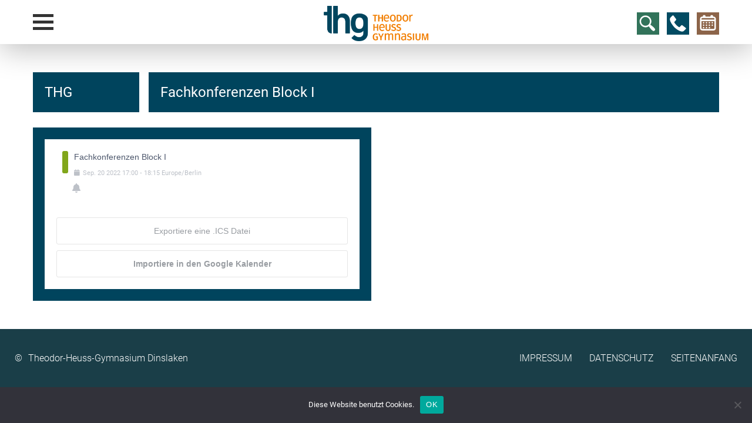

--- FILE ---
content_type: text/html; charset=UTF-8
request_url: https://www.thg-dinslaken.de/stec_event/fachkonferenzen-block-i-2/
body_size: 21986
content:
<!DOCTYPE html>
<html lang="de">
<head>
	<meta charset="utf-8">
	<meta content="width=device-width, initial-scale=1" name="viewport" />
	<title>
Fachkonferenzen Block I | THG Dinslaken	</title>
	<link rel="stylesheet" href="https://www.thg-dinslaken.de/wp-content/themes/wordpress-theme/style.css">

	
	<meta name='robots' content='max-image-preview:large' />
	<style>img:is([sizes="auto" i], [sizes^="auto," i]) { contain-intrinsic-size: 3000px 1500px }</style>
	<link rel='dns-prefetch' href='//www.thg-dinslaken.de' />
<link rel='dns-prefetch' href='//maps.googleapis.com' />
<script type="text/javascript">
/* <![CDATA[ */
window._wpemojiSettings = {"baseUrl":"https:\/\/s.w.org\/images\/core\/emoji\/16.0.1\/72x72\/","ext":".png","svgUrl":"https:\/\/s.w.org\/images\/core\/emoji\/16.0.1\/svg\/","svgExt":".svg","source":{"concatemoji":"https:\/\/www.thg-dinslaken.de\/wp-includes\/js\/wp-emoji-release.min.js?ver=6.8.3"}};
/*! This file is auto-generated */
!function(s,n){var o,i,e;function c(e){try{var t={supportTests:e,timestamp:(new Date).valueOf()};sessionStorage.setItem(o,JSON.stringify(t))}catch(e){}}function p(e,t,n){e.clearRect(0,0,e.canvas.width,e.canvas.height),e.fillText(t,0,0);var t=new Uint32Array(e.getImageData(0,0,e.canvas.width,e.canvas.height).data),a=(e.clearRect(0,0,e.canvas.width,e.canvas.height),e.fillText(n,0,0),new Uint32Array(e.getImageData(0,0,e.canvas.width,e.canvas.height).data));return t.every(function(e,t){return e===a[t]})}function u(e,t){e.clearRect(0,0,e.canvas.width,e.canvas.height),e.fillText(t,0,0);for(var n=e.getImageData(16,16,1,1),a=0;a<n.data.length;a++)if(0!==n.data[a])return!1;return!0}function f(e,t,n,a){switch(t){case"flag":return n(e,"\ud83c\udff3\ufe0f\u200d\u26a7\ufe0f","\ud83c\udff3\ufe0f\u200b\u26a7\ufe0f")?!1:!n(e,"\ud83c\udde8\ud83c\uddf6","\ud83c\udde8\u200b\ud83c\uddf6")&&!n(e,"\ud83c\udff4\udb40\udc67\udb40\udc62\udb40\udc65\udb40\udc6e\udb40\udc67\udb40\udc7f","\ud83c\udff4\u200b\udb40\udc67\u200b\udb40\udc62\u200b\udb40\udc65\u200b\udb40\udc6e\u200b\udb40\udc67\u200b\udb40\udc7f");case"emoji":return!a(e,"\ud83e\udedf")}return!1}function g(e,t,n,a){var r="undefined"!=typeof WorkerGlobalScope&&self instanceof WorkerGlobalScope?new OffscreenCanvas(300,150):s.createElement("canvas"),o=r.getContext("2d",{willReadFrequently:!0}),i=(o.textBaseline="top",o.font="600 32px Arial",{});return e.forEach(function(e){i[e]=t(o,e,n,a)}),i}function t(e){var t=s.createElement("script");t.src=e,t.defer=!0,s.head.appendChild(t)}"undefined"!=typeof Promise&&(o="wpEmojiSettingsSupports",i=["flag","emoji"],n.supports={everything:!0,everythingExceptFlag:!0},e=new Promise(function(e){s.addEventListener("DOMContentLoaded",e,{once:!0})}),new Promise(function(t){var n=function(){try{var e=JSON.parse(sessionStorage.getItem(o));if("object"==typeof e&&"number"==typeof e.timestamp&&(new Date).valueOf()<e.timestamp+604800&&"object"==typeof e.supportTests)return e.supportTests}catch(e){}return null}();if(!n){if("undefined"!=typeof Worker&&"undefined"!=typeof OffscreenCanvas&&"undefined"!=typeof URL&&URL.createObjectURL&&"undefined"!=typeof Blob)try{var e="postMessage("+g.toString()+"("+[JSON.stringify(i),f.toString(),p.toString(),u.toString()].join(",")+"));",a=new Blob([e],{type:"text/javascript"}),r=new Worker(URL.createObjectURL(a),{name:"wpTestEmojiSupports"});return void(r.onmessage=function(e){c(n=e.data),r.terminate(),t(n)})}catch(e){}c(n=g(i,f,p,u))}t(n)}).then(function(e){for(var t in e)n.supports[t]=e[t],n.supports.everything=n.supports.everything&&n.supports[t],"flag"!==t&&(n.supports.everythingExceptFlag=n.supports.everythingExceptFlag&&n.supports[t]);n.supports.everythingExceptFlag=n.supports.everythingExceptFlag&&!n.supports.flag,n.DOMReady=!1,n.readyCallback=function(){n.DOMReady=!0}}).then(function(){return e}).then(function(){var e;n.supports.everything||(n.readyCallback(),(e=n.source||{}).concatemoji?t(e.concatemoji):e.wpemoji&&e.twemoji&&(t(e.twemoji),t(e.wpemoji)))}))}((window,document),window._wpemojiSettings);
/* ]]> */
</script>
<link rel='stylesheet' id='stec-widget-events-list-css' href='https://www.thg-dinslaken.de/wp-content/plugins/stachethemes_event_calendar/assets/css/front/style.widget-events.min.css?ver=3.2.4' type='text/css' media='all' />
<link rel="preload" href="https://www.thg-dinslaken.de/wp-content/plugins/stachethemes_event_calendar/assets/css/fonts/css/all.min.css?ver=3.2.4" as="style" onload="this.rel='stylesheet';" media="all"><style id='wp-emoji-styles-inline-css' type='text/css'>

	img.wp-smiley, img.emoji {
		display: inline !important;
		border: none !important;
		box-shadow: none !important;
		height: 1em !important;
		width: 1em !important;
		margin: 0 0.07em !important;
		vertical-align: -0.1em !important;
		background: none !important;
		padding: 0 !important;
	}
</style>
<link rel='stylesheet' id='wp-block-library-css' href='https://www.thg-dinslaken.de/wp-includes/css/dist/block-library/style.min.css?ver=6.8.3' type='text/css' media='all' />
<style id='classic-theme-styles-inline-css' type='text/css'>
/*! This file is auto-generated */
.wp-block-button__link{color:#fff;background-color:#32373c;border-radius:9999px;box-shadow:none;text-decoration:none;padding:calc(.667em + 2px) calc(1.333em + 2px);font-size:1.125em}.wp-block-file__button{background:#32373c;color:#fff;text-decoration:none}
</style>
<style id='filebird-block-filebird-gallery-style-inline-css' type='text/css'>
ul.filebird-block-filebird-gallery{margin:auto!important;padding:0!important;width:100%}ul.filebird-block-filebird-gallery.layout-grid{display:grid;grid-gap:20px;align-items:stretch;grid-template-columns:repeat(var(--columns),1fr);justify-items:stretch}ul.filebird-block-filebird-gallery.layout-grid li img{border:1px solid #ccc;box-shadow:2px 2px 6px 0 rgba(0,0,0,.3);height:100%;max-width:100%;-o-object-fit:cover;object-fit:cover;width:100%}ul.filebird-block-filebird-gallery.layout-masonry{-moz-column-count:var(--columns);-moz-column-gap:var(--space);column-gap:var(--space);-moz-column-width:var(--min-width);columns:var(--min-width) var(--columns);display:block;overflow:auto}ul.filebird-block-filebird-gallery.layout-masonry li{margin-bottom:var(--space)}ul.filebird-block-filebird-gallery li{list-style:none}ul.filebird-block-filebird-gallery li figure{height:100%;margin:0;padding:0;position:relative;width:100%}ul.filebird-block-filebird-gallery li figure figcaption{background:linear-gradient(0deg,rgba(0,0,0,.7),rgba(0,0,0,.3) 70%,transparent);bottom:0;box-sizing:border-box;color:#fff;font-size:.8em;margin:0;max-height:100%;overflow:auto;padding:3em .77em .7em;position:absolute;text-align:center;width:100%;z-index:2}ul.filebird-block-filebird-gallery li figure figcaption a{color:inherit}

</style>
<style id='global-styles-inline-css' type='text/css'>
:root{--wp--preset--aspect-ratio--square: 1;--wp--preset--aspect-ratio--4-3: 4/3;--wp--preset--aspect-ratio--3-4: 3/4;--wp--preset--aspect-ratio--3-2: 3/2;--wp--preset--aspect-ratio--2-3: 2/3;--wp--preset--aspect-ratio--16-9: 16/9;--wp--preset--aspect-ratio--9-16: 9/16;--wp--preset--color--black: #000000;--wp--preset--color--cyan-bluish-gray: #abb8c3;--wp--preset--color--white: #ffffff;--wp--preset--color--pale-pink: #f78da7;--wp--preset--color--vivid-red: #cf2e2e;--wp--preset--color--luminous-vivid-orange: #ff6900;--wp--preset--color--luminous-vivid-amber: #fcb900;--wp--preset--color--light-green-cyan: #7bdcb5;--wp--preset--color--vivid-green-cyan: #00d084;--wp--preset--color--pale-cyan-blue: #8ed1fc;--wp--preset--color--vivid-cyan-blue: #0693e3;--wp--preset--color--vivid-purple: #9b51e0;--wp--preset--color--light-orange: #f7a940;--wp--preset--color--navy-blue: #2e6986;--wp--preset--color--light-blue: #8dabc6;--wp--preset--color--dark-red: #5d101c;--wp--preset--color--beige: #d3cba2;--wp--preset--color--brown: #544541;--wp--preset--color--yellow: #fecd1b;--wp--preset--color--red: #e7333f;--wp--preset--color--orange: #ef7d00;--wp--preset--color--green: #80a61b;--wp--preset--color--dark-blue: #00445d;--wp--preset--color--turquoise: #5cbfc5;--wp--preset--gradient--vivid-cyan-blue-to-vivid-purple: linear-gradient(135deg,rgba(6,147,227,1) 0%,rgb(155,81,224) 100%);--wp--preset--gradient--light-green-cyan-to-vivid-green-cyan: linear-gradient(135deg,rgb(122,220,180) 0%,rgb(0,208,130) 100%);--wp--preset--gradient--luminous-vivid-amber-to-luminous-vivid-orange: linear-gradient(135deg,rgba(252,185,0,1) 0%,rgba(255,105,0,1) 100%);--wp--preset--gradient--luminous-vivid-orange-to-vivid-red: linear-gradient(135deg,rgba(255,105,0,1) 0%,rgb(207,46,46) 100%);--wp--preset--gradient--very-light-gray-to-cyan-bluish-gray: linear-gradient(135deg,rgb(238,238,238) 0%,rgb(169,184,195) 100%);--wp--preset--gradient--cool-to-warm-spectrum: linear-gradient(135deg,rgb(74,234,220) 0%,rgb(151,120,209) 20%,rgb(207,42,186) 40%,rgb(238,44,130) 60%,rgb(251,105,98) 80%,rgb(254,248,76) 100%);--wp--preset--gradient--blush-light-purple: linear-gradient(135deg,rgb(255,206,236) 0%,rgb(152,150,240) 100%);--wp--preset--gradient--blush-bordeaux: linear-gradient(135deg,rgb(254,205,165) 0%,rgb(254,45,45) 50%,rgb(107,0,62) 100%);--wp--preset--gradient--luminous-dusk: linear-gradient(135deg,rgb(255,203,112) 0%,rgb(199,81,192) 50%,rgb(65,88,208) 100%);--wp--preset--gradient--pale-ocean: linear-gradient(135deg,rgb(255,245,203) 0%,rgb(182,227,212) 50%,rgb(51,167,181) 100%);--wp--preset--gradient--electric-grass: linear-gradient(135deg,rgb(202,248,128) 0%,rgb(113,206,126) 100%);--wp--preset--gradient--midnight: linear-gradient(135deg,rgb(2,3,129) 0%,rgb(40,116,252) 100%);--wp--preset--font-size--small: 13px;--wp--preset--font-size--medium: 20px;--wp--preset--font-size--large: 36px;--wp--preset--font-size--x-large: 42px;--wp--preset--spacing--20: 0.44rem;--wp--preset--spacing--30: 0.67rem;--wp--preset--spacing--40: 1rem;--wp--preset--spacing--50: 1.5rem;--wp--preset--spacing--60: 2.25rem;--wp--preset--spacing--70: 3.38rem;--wp--preset--spacing--80: 5.06rem;--wp--preset--shadow--natural: 6px 6px 9px rgba(0, 0, 0, 0.2);--wp--preset--shadow--deep: 12px 12px 50px rgba(0, 0, 0, 0.4);--wp--preset--shadow--sharp: 6px 6px 0px rgba(0, 0, 0, 0.2);--wp--preset--shadow--outlined: 6px 6px 0px -3px rgba(255, 255, 255, 1), 6px 6px rgba(0, 0, 0, 1);--wp--preset--shadow--crisp: 6px 6px 0px rgba(0, 0, 0, 1);}:where(.is-layout-flex){gap: 0.5em;}:where(.is-layout-grid){gap: 0.5em;}body .is-layout-flex{display: flex;}.is-layout-flex{flex-wrap: wrap;align-items: center;}.is-layout-flex > :is(*, div){margin: 0;}body .is-layout-grid{display: grid;}.is-layout-grid > :is(*, div){margin: 0;}:where(.wp-block-columns.is-layout-flex){gap: 2em;}:where(.wp-block-columns.is-layout-grid){gap: 2em;}:where(.wp-block-post-template.is-layout-flex){gap: 1.25em;}:where(.wp-block-post-template.is-layout-grid){gap: 1.25em;}.has-black-color{color: var(--wp--preset--color--black) !important;}.has-cyan-bluish-gray-color{color: var(--wp--preset--color--cyan-bluish-gray) !important;}.has-white-color{color: var(--wp--preset--color--white) !important;}.has-pale-pink-color{color: var(--wp--preset--color--pale-pink) !important;}.has-vivid-red-color{color: var(--wp--preset--color--vivid-red) !important;}.has-luminous-vivid-orange-color{color: var(--wp--preset--color--luminous-vivid-orange) !important;}.has-luminous-vivid-amber-color{color: var(--wp--preset--color--luminous-vivid-amber) !important;}.has-light-green-cyan-color{color: var(--wp--preset--color--light-green-cyan) !important;}.has-vivid-green-cyan-color{color: var(--wp--preset--color--vivid-green-cyan) !important;}.has-pale-cyan-blue-color{color: var(--wp--preset--color--pale-cyan-blue) !important;}.has-vivid-cyan-blue-color{color: var(--wp--preset--color--vivid-cyan-blue) !important;}.has-vivid-purple-color{color: var(--wp--preset--color--vivid-purple) !important;}.has-black-background-color{background-color: var(--wp--preset--color--black) !important;}.has-cyan-bluish-gray-background-color{background-color: var(--wp--preset--color--cyan-bluish-gray) !important;}.has-white-background-color{background-color: var(--wp--preset--color--white) !important;}.has-pale-pink-background-color{background-color: var(--wp--preset--color--pale-pink) !important;}.has-vivid-red-background-color{background-color: var(--wp--preset--color--vivid-red) !important;}.has-luminous-vivid-orange-background-color{background-color: var(--wp--preset--color--luminous-vivid-orange) !important;}.has-luminous-vivid-amber-background-color{background-color: var(--wp--preset--color--luminous-vivid-amber) !important;}.has-light-green-cyan-background-color{background-color: var(--wp--preset--color--light-green-cyan) !important;}.has-vivid-green-cyan-background-color{background-color: var(--wp--preset--color--vivid-green-cyan) !important;}.has-pale-cyan-blue-background-color{background-color: var(--wp--preset--color--pale-cyan-blue) !important;}.has-vivid-cyan-blue-background-color{background-color: var(--wp--preset--color--vivid-cyan-blue) !important;}.has-vivid-purple-background-color{background-color: var(--wp--preset--color--vivid-purple) !important;}.has-black-border-color{border-color: var(--wp--preset--color--black) !important;}.has-cyan-bluish-gray-border-color{border-color: var(--wp--preset--color--cyan-bluish-gray) !important;}.has-white-border-color{border-color: var(--wp--preset--color--white) !important;}.has-pale-pink-border-color{border-color: var(--wp--preset--color--pale-pink) !important;}.has-vivid-red-border-color{border-color: var(--wp--preset--color--vivid-red) !important;}.has-luminous-vivid-orange-border-color{border-color: var(--wp--preset--color--luminous-vivid-orange) !important;}.has-luminous-vivid-amber-border-color{border-color: var(--wp--preset--color--luminous-vivid-amber) !important;}.has-light-green-cyan-border-color{border-color: var(--wp--preset--color--light-green-cyan) !important;}.has-vivid-green-cyan-border-color{border-color: var(--wp--preset--color--vivid-green-cyan) !important;}.has-pale-cyan-blue-border-color{border-color: var(--wp--preset--color--pale-cyan-blue) !important;}.has-vivid-cyan-blue-border-color{border-color: var(--wp--preset--color--vivid-cyan-blue) !important;}.has-vivid-purple-border-color{border-color: var(--wp--preset--color--vivid-purple) !important;}.has-vivid-cyan-blue-to-vivid-purple-gradient-background{background: var(--wp--preset--gradient--vivid-cyan-blue-to-vivid-purple) !important;}.has-light-green-cyan-to-vivid-green-cyan-gradient-background{background: var(--wp--preset--gradient--light-green-cyan-to-vivid-green-cyan) !important;}.has-luminous-vivid-amber-to-luminous-vivid-orange-gradient-background{background: var(--wp--preset--gradient--luminous-vivid-amber-to-luminous-vivid-orange) !important;}.has-luminous-vivid-orange-to-vivid-red-gradient-background{background: var(--wp--preset--gradient--luminous-vivid-orange-to-vivid-red) !important;}.has-very-light-gray-to-cyan-bluish-gray-gradient-background{background: var(--wp--preset--gradient--very-light-gray-to-cyan-bluish-gray) !important;}.has-cool-to-warm-spectrum-gradient-background{background: var(--wp--preset--gradient--cool-to-warm-spectrum) !important;}.has-blush-light-purple-gradient-background{background: var(--wp--preset--gradient--blush-light-purple) !important;}.has-blush-bordeaux-gradient-background{background: var(--wp--preset--gradient--blush-bordeaux) !important;}.has-luminous-dusk-gradient-background{background: var(--wp--preset--gradient--luminous-dusk) !important;}.has-pale-ocean-gradient-background{background: var(--wp--preset--gradient--pale-ocean) !important;}.has-electric-grass-gradient-background{background: var(--wp--preset--gradient--electric-grass) !important;}.has-midnight-gradient-background{background: var(--wp--preset--gradient--midnight) !important;}.has-small-font-size{font-size: var(--wp--preset--font-size--small) !important;}.has-medium-font-size{font-size: var(--wp--preset--font-size--medium) !important;}.has-large-font-size{font-size: var(--wp--preset--font-size--large) !important;}.has-x-large-font-size{font-size: var(--wp--preset--font-size--x-large) !important;}
:where(.wp-block-post-template.is-layout-flex){gap: 1.25em;}:where(.wp-block-post-template.is-layout-grid){gap: 1.25em;}
:where(.wp-block-columns.is-layout-flex){gap: 2em;}:where(.wp-block-columns.is-layout-grid){gap: 2em;}
:root :where(.wp-block-pullquote){font-size: 1.5em;line-height: 1.6;}
</style>
<link rel='stylesheet' id='pb-accordion-blocks-style-css' href='https://www.thg-dinslaken.de/wp-content/plugins/accordion-blocks/build/index.css?ver=1.5.0' type='text/css' media='all' />
<link rel='stylesheet' id='cookie-notice-front-css' href='https://www.thg-dinslaken.de/wp-content/plugins/cookie-notice/css/front.min.css?ver=2.5.7' type='text/css' media='all' />
<link rel='stylesheet' id='eeb-css-frontend-css' href='https://www.thg-dinslaken.de/wp-content/plugins/email-encoder-bundle/assets/css/style.css?ver=54d4eedc552c499c4a8d6b89c23d3df1' type='text/css' media='all' />
<link rel='stylesheet' id='stec-single-css' href='https://www.thg-dinslaken.de/wp-content/plugins/stachethemes_event_calendar/assets/css/front/style.single-page-elements.min.css?ver=3.2.4' type='text/css' media='all' />
<script type="text/javascript" src="https://www.thg-dinslaken.de/wp-includes/js/jquery/jquery.min.js?ver=3.7.1" id="jquery-core-js"></script>
<script type="text/javascript" src="https://www.thg-dinslaken.de/wp-includes/js/jquery/jquery-migrate.min.js?ver=3.4.1" id="jquery-migrate-js"></script>
<script type="text/javascript" id="cookie-notice-front-js-before">
/* <![CDATA[ */
var cnArgs = {"ajaxUrl":"https:\/\/www.thg-dinslaken.de\/wp-admin\/admin-ajax.php","nonce":"cacaf3e0f8","hideEffect":"fade","position":"bottom","onScroll":true,"onScrollOffset":500,"onClick":true,"cookieName":"cookie_notice_accepted","cookieTime":2592000,"cookieTimeRejected":2592000,"globalCookie":false,"redirection":false,"cache":false,"revokeCookies":false,"revokeCookiesOpt":"automatic"};
/* ]]> */
</script>
<script type="text/javascript" src="https://www.thg-dinslaken.de/wp-content/plugins/cookie-notice/js/front.min.js?ver=2.5.7" id="cookie-notice-front-js"></script>
<link rel="https://api.w.org/" href="https://www.thg-dinslaken.de/wp-json/" /><link rel="EditURI" type="application/rsd+xml" title="RSD" href="https://www.thg-dinslaken.de/xmlrpc.php?rsd" />
<meta name="generator" content="WordPress 6.8.3" />
<link rel="canonical" href="https://www.thg-dinslaken.de/stec_event/fachkonferenzen-block-i-2/" />
<link rel='shortlink' href='https://www.thg-dinslaken.de/?p=13204350' />
<link rel="alternate" title="oEmbed (JSON)" type="application/json+oembed" href="https://www.thg-dinslaken.de/wp-json/oembed/1.0/embed?url=https%3A%2F%2Fwww.thg-dinslaken.de%2Fstec_event%2Ffachkonferenzen-block-i-2%2F" />
<link rel="alternate" title="oEmbed (XML)" type="text/xml+oembed" href="https://www.thg-dinslaken.de/wp-json/oembed/1.0/embed?url=https%3A%2F%2Fwww.thg-dinslaken.de%2Fstec_event%2Ffachkonferenzen-block-i-2%2F&#038;format=xml" />
        <script type='text/javascript'>
            if (typeof ajaxurl === 'undefined') {
                var ajaxurl = 'https://www.thg-dinslaken.de/wp-admin/admin-ajax.php';
            }
            if (typeof resturl === 'undefined') {
                var resturl = 'https://www.thg-dinslaken.de/wp-json/';
            }
        </script>
          <style>
    :root {
      --hover-color: #888888;
      --main-color: #333333;
      --footer-background: #1a3e48;
    }
  </style>
<!-- OpenGraph generated by St. Event Calendar -->
<meta property='og:title' content='Fachkonferenzen Block I' />
<meta property='og:type' content='event' />
<meta property='event:start_time' content='2022-09-20T17:00:00+0200' />
<meta property='og:description ' content='' />
<meta property='og:image' content='' />
<meta property='og:url' content='https://www.thg-dinslaken.de/stec_event/fachkonferenzen-block-i-2/' />
<meta property='twitter:card' content='summary_large_image' />
<meta property='twitter:title' content='Fachkonferenzen Block I' />
<meta property='twitter:description' content='' />
<meta property='twitter:image' content='' />
<link rel="icon" href="https://www.thg-dinslaken.de/wp-content/uploads/2020/06/cropped-THG_Logo-130x130-1-32x32.png" sizes="32x32" />
<link rel="icon" href="https://www.thg-dinslaken.de/wp-content/uploads/2020/06/cropped-THG_Logo-130x130-1-192x192.png" sizes="192x192" />
<link rel="apple-touch-icon" href="https://www.thg-dinslaken.de/wp-content/uploads/2020/06/cropped-THG_Logo-130x130-1-180x180.png" />
<meta name="msapplication-TileImage" content="https://www.thg-dinslaken.de/wp-content/uploads/2020/06/cropped-THG_Logo-130x130-1-270x270.png" />
        <meta name="viewport" content="width=device-width, initial-scale=1.0">

                    <script>

                if (typeof window.FB === 'undefined') {
                    (function (d, s, id) {
                        var js, fjs = d.getElementsByTagName(s)[0];
                        if (d.getElementById(id))
                            return;
                        js = d.createElement(s);
                        js.async = 'async';
                        js.defer = 'defer';
                        js.id = id;
                        js.src = '//connect.facebook.net/en_US/sdk.js#xfbml=1&version=v2.12';
                        fjs.parentNode.insertBefore(js, fjs);
                    }(document, 'script', 'facebook-jssdk'));
                }
            </script>
            <!-- Loaded from stec_inc_generate_css cache --><style>
    @-ms-viewport { 
        width: device-width;
        height: device-height;
    }  

    /* stec style generator */

     body .stec-top .stec-top-dropmenu-layouts > li i { color  : #bdc1c8  } 
  body .stec-top .stec-top-menu > li { color  : #bdc1c8  } 
  body .stec-top .stec-top-menu li[data-action="today"]:hover .stec-top-menu-count { color  : #bdc1c8  } 
  body .stec-top .stec-top-menu > li:hover i { color  : #ffffff  } 
  body .stec-top .stec-top-menu > li.active i { color  : #ffffff  } 
  body .stec-top .stec-top-menu > li:hover p { color  : #ffffff  } 
  body .stec-top .stec-top-menu > li.active p { color  : #ffffff  } 
  body .stec-top .stec-top-menu .stec-top-menu-count { color  : #ffffff  } 
  body .stec-top .stec-top-dropmenu-layouts > li:hover i { color  : #ffffff  } 
  body .stec:not(.stec-mobile) .stec-top-dropmenu-layouts > li { background  : #ffffff  } 
  body .stec-mobile .stec-top-dropmenu-layouts > li { background  : #ffffff  } 
  body .stec-top .stec-top-menu > li { background  : #ffffff  } 
  body .stec-top .stec-top-menu li[data-action="today"]:hover .stec-top-menu-count { background  : #ffffff  } 
  body .stec:not(.stec-mobile) .stec-top-dropmenu-layouts > li:hover { background  : #235b6f  } 
  body .stec-mobile .stec-top-dropmenu-layouts > li.mobile-hover { background  : #235b6f  } 
  body .stec-top .stec-top-menu > li:hover { background  : #235b6f  } 
  body .stec-top .stec-top-menu > li.active { background  : #235b6f  } 
  body .stec-top .stec-top-menu .stec-top-menu-count { background  : #235b6f  } 
  body .stec-top .stec-top-dropmenu-layouts > li:hover { background  : #235b6f  } 
  body .stec:not(.stec-mobile) .stec-top-dropmenu-layouts > li:hover > ul li p { color  : #ffffff  } 
  body .stec-mobile .stec-top-dropmenu-layouts > li.mobile-hover > ul li p { color  : #ffffff  } 
  body .stec-top .stec-top-menu-date-dropdown:hover .stec-top-menu-date-control-up i { color  : #ffffff  } 
  body .stec-top .stec-top-menu-date-dropdown:hover .stec-top-menu-date-control-down i { color  : #ffffff  } 
  body .stec-top .stec-top-menu-date-dropdown:hover li p { color  : #ffffff  } 
  body .stec-top .stec-top-menu-date .mobile-hover .stec-top-menu-date-control-up i { color  : #ffffff  } 
  body .stec-top .stec-top-menu-date .mobile-hover .stec-top-menu-date-control-down i { color  : #ffffff  } 
  body .stec-top .stec-top-menu-date .mobile-hover li p { color  : #ffffff  } 
  body .stec-top-menu-filter-title i, body .stec-top-menu-filter-title span { color  : #ffffff  } 
  body .stec-top-menu-filter-contents li i, body .stec-top-menu-filter-contents li span { color  : #ffffff  } 
  body .stec:not(.stec-mobile) .stec-top-dropmenu-layouts > li:hover > ul li:hover p { color  : #ffffff  } 
  body .stec-mobile .stec-top-dropmenu-layouts > li.mobile-hover > ul li:hover p { color  : #ffffff  } 
  body .stec-top .stec-top-menu-date-dropdown:hover .stec-top-menu-date-control-up:hover i { color  : #ffffff  } 
  body .stec-top .stec-top-menu-date-dropdown:hover .stec-top-menu-date-control-down:hover i { color  : #ffffff  } 
  body .stec-top .stec-top-menu-date ul li:hover p { color  : #ffffff  } 
  body .stec-top .stec-top-menu-search .stec-top-search-results li.active i { color  : #ffffff  } 
  body .stec-top .stec-top-menu-search .stec-top-search-results li:hover i { color  : #ffffff  } 
  body .stec-top .stec-top-menu-search .stec-top-search-results li.active p { color  : #ffffff  } 
  body .stec-top .stec-top-menu-search .stec-top-search-results li:hover p { color  : #ffffff  } 
  body .stec-top-menu-filter-title:hover > i, body .stec-top-menu-filter-title:hover span { color  : #ffffff  } 
  body .stec-top-menu-filter-contents li:hover i, body .stec-top-menu-filter-contents li:hover span { color  : #ffffff  } 
  body .stec:not(.stec-mobile) .stec-top-dropmenu-layouts > li:hover > ul li { background  : #235b6f  } 
  body .stec-mobile .stec-top-dropmenu-layouts > li.mobile-hover > ul li { background  : #235b6f  } 
  body .stec-top .stec-top-menu-date-control-up { background  : #235b6f  } 
  body .stec-top .stec-top-menu-date-control-down { background  : #235b6f  } 
  body .stec-top .stec-top-menu-date ul li { background  : #235b6f  } 
  body .stec-top .stec-top-menu-search .stec-top-search-dropdown { background  : #235b6f  } 
  body .stec-top .stec-top-menu-filter-dropdown { border-color  : #235b6f  } 
  body .stec-top .stec-top-menu-filter-dropdown { background    : #235b6f  } 
  body .stec-top .stec-top-menu-filter-by .stec-top-menu-filter-contents { background    : #235b6f  } 
  body .stec:not(.stec-mobile) .stec-top-dropmenu-layouts > li:hover > ul li.active { background  : #003544  } 
  body .stec:not(.stec-mobile) .stec-top-dropmenu-layouts > li:hover > ul li:hover { background  : #003544  } 
  body .stec-mobile .stec-top-dropmenu-layouts > li.mobile-hover > ul li.active { background  : #003544  } 
  body .stec-mobile .stec-top-dropmenu-layouts > li.mobile-hover > ul li:hover { background  : #003544  } 
  body .stec-top .stec-top-menu-date-control-up:hover { background  : #003544  } 
  body .stec-top .stec-top-menu-date-control-down:hover { background  : #003544  } 
  body .stec-top .stec-top-menu-date ul li.active { background  : #003544  } 
  body .stec-top .stec-top-menu-date ul li:hover { background  : #003544  } 
  body .stec-top .stec-top-menu-search .stec-top-search-results li.active { background  : #003544  } 
  body .stec-top .stec-top-menu-search .stec-top-search-results li:hover { background  : #003544  } 
  body .stec-top .stec-top-menu-filter-by.active .stec-top-menu-filter-title { border-color  : #003544  } 
  body .stec-top .stec-top-menu-filter-by.active .stec-top-menu-filter-title { background  : #003544  } 
  body .stec-top .stec-top-menu-filter-contents li span { background  : #003544  } 
  body .stec-top .stec-top-menu-filter-by .stec-top-menu-quick-search-wrap { background    : #003544  } 
  body .stec-top .stec-top-menu-search .stec-top-search-form { background  : #ffffff  } 
  body .stec-top .stec-top-menu-search .stec-top-search-form input { color  : #bdc1c8  } 
  body .stec-top .stec-top-menu-search .stec-top-search-form a i { color  : #bdc1c8  } 
  body .stec-top-menu-date-small { font-family : Arial  } 
 body .stec-top-menu-date-small { font-weight : 400  } 
  body .stec-top-menu-date-small { font-size : 14px  } 
 body .stec-top-menu-date-small { line-height :   
 }  body .stec-top .stec-top-menu > li p { font-family : Arial  } 
 body .stec-top .stec-top-menu > li p { font-weight : 400  } 
  body .stec-top .stec-top-menu > li p { font-size : 14px  } 
 body .stec-top .stec-top-menu > li p { line-height :   
 }  body .stec-top .stec-top-dropmenu-layouts ul p { font-family : Arial  } 
 body .stec-top .stec-top-dropmenu-layouts ul p { font-weight : 400  } 
  body .stec-top .stec-top-dropmenu-layouts ul p { font-size : 14px  } 
 body .stec-top .stec-top-dropmenu-layouts ul p { line-height :   
 }  body .stec-top .stec-top-menu-search .stec-top-search-form input { font-family : Arial  } 
 body .stec-top .stec-top-menu-search .stec-top-search-form input { font-weight : 400  } 
  body .stec-top .stec-top-menu-search .stec-top-search-form input { font-size : 14px  } 
 body .stec-top .stec-top-menu-search .stec-top-search-form input { line-height :   
 }  body .stec-top .stec-top-menu-filter-dropdown span { font-family : Arial  } 
 body .stec-top .stec-top-menu-filter-dropdown span { font-weight : 400  } 
  body .stec-top .stec-top-menu-filter-dropdown span { font-size : 14px  } 
 body .stec-top .stec-top-menu-filter-dropdown span { line-height :   
 }  body .stec-layout-agenda-monthstart { background  : #e6e8ed  } 
  body .stec-layout-agenda-monthstart-month { color  : #0c0c0c  } 
  body .stec-layout-agenda-monthstart-year { color  : #999999  } 
  body .stec-layout-agenda-daycell { background  : #ffffff  } 
  body .stec-layout-agenda-daycell:hover { background  : #f0f1f2  } 
  body .stec-layout-agenda-daycell.active { background  : #235b6f  } 
  body .stec-layout-agenda-daycell-label { color  : #999999  } 
  body .stec-layout-agenda-daycell-num  { color  : #0c0c0c  } 
  body .stec-layout-agenda-daycell.active .stec-layout-agenda-daycell-label { color  : #ffffff  } 
  body .stec-layout-agenda-daycell.active .stec-layout-agenda-daycell-num { color  : #ffffff  } 
  body .stec-layout-agenda-daycell.stec-layout-agenda-daycell-today .stec-layout-agenda-daycell-label { color  : #003544  } 
  body .stec-layout-agenda-daycell.stec-layout-agenda-daycell-today .stec-layout-agenda-daycell-num { color  : #003544  } 
  body .stec-layout-agenda-events-all-datetext { color  : #7196a9  } 
  body .stec-style-button.stec-layout-agenda-events-all-load-more { background  : #235b6f  } 
  body .stec-style-button.stec-layout-agenda-events-all-load-more span { color  : #ffffff  } 
  body .stec-style-button.stec-layout-agenda-events-all-load-more:hover { background  : #003544  } 
  body .stec-style-button.stec-layout-agenda-events-all-load-more:hover span { color  : #ffffff  } 
  body .stec-layout-agenda-noevents { color  : #4d576c  } 
  body .stec-style-button.stec-layout-agenda-events-all-load-more { font-family : Arial  } 
 body .stec-style-button.stec-layout-agenda-events-all-load-more { font-weight : 400  } 
  body .stec-style-button.stec-layout-agenda-events-all-load-more { font-size : 14px  } 
 body .stec-style-button.stec-layout-agenda-events-all-load-more { line-height :   
 }  body .stec-layout-agenda-monthstart-year { font-family : Arial  } 
 body .stec-layout-agenda-monthstart-year { font-weight : 400  } 
  body .stec-layout-agenda-monthstart-year { font-size : 12px  } 
 body .stec-layout-agenda-monthstart-year { line-height :   
 }  body .stec-layout-agenda-monthstart-month { font-family : Arial  } 
 body .stec-layout-agenda-monthstart-month { font-weight : 400  } 
  body .stec-layout-agenda-monthstart-month { font-size : 18px  } 
 body .stec-layout-agenda-monthstart-month { line-height :   
 }  body .stec-layout-agenda-daycell-label { font-family : Arial  } 
 body .stec-layout-agenda-daycell-label { font-weight : 400  } 
  body .stec-layout-agenda-daycell-label { font-size : 14px  } 
 body .stec-layout-agenda-daycell-label { line-height :   
 }  body .stec-layout-agenda-daycell-num { font-family : Arial  } 
 body .stec-layout-agenda-daycell-num { font-weight : 400  } 
  body .stec-layout-agenda-daycell-num { font-size : 30px  } 
 body .stec-layout-agenda-daycell-num { line-height :   
 }  body .stec-layout-agenda-events-all-datetext { font-family : Arial  } 
 body .stec-layout-agenda-events-all-datetext { font-weight : 700  } 
  body .stec-layout-agenda-events-all-datetext { font-size : 14px  } 
 body .stec-layout-agenda-events-all-datetext { line-height :   
 }  body .stec-layout-agenda-noevents { font-family : Arial  } 
 body .stec-layout-agenda-noevents { font-weight : 700  } 
  body .stec-layout-agenda-noevents { font-size : 14px  } 
 body .stec-layout-day-noevents { color  : #4d576c  } 
  body .stec-layout-day-noevents { font-family : Arial  } 
 body .stec-layout-day-noevents { font-weight : 700  } 
  body .stec-layout-day-noevents { font-size : 14px  } 
 body .stec-layout-day-noevents { line-height :   
 }  body .stec-layout-grid .stec-layout-grid-event { background  : #fff  } 
  body .stec-layout-grid .stec-layout-grid-event-title a { color  : #4d576c  } 
  body .stec-layout-grid .stec-layout-grid-event span { color  : #bdc1c8  } 
  body .stec-layout-grid .stec-layout-grid-event span i { color  : #bdc1c8  } 
  body .stec-style-button.stec-layout-grid-events-all-load-more { background  : #4d576c  } 
  body .stec-style-button.stec-layout-grid-events-all-load-more span { color  : #ffffff  } 
  body .stec-style-button.stec-layout-grid-events-all-load-more:hover { background  : #f15e6e  } 
  body .stec-style-button.stec-layout-grid-events-all-load-more:hover span { color  : #ffffff  } 
  body .stec-layout-grid .stec-layout-grid-event-title a { font-family : Arial  } 
 body .stec-layout-grid .stec-layout-grid-event-title a { font-weight : 400  } 
  body .stec-layout-grid .stec-layout-grid-event-title a { font-size : 18px  } 
 body .stec-layout-grid .stec-layout-grid-event-title a { line-height :   
 }  body .stec-layout-grid .stec-layout-grid-event-short-desc { font-family : Arial  } 
 body .stec-layout-grid .stec-layout-grid-event-short-desc { font-weight : 400  } 
  body .stec-layout-grid .stec-layout-grid-event-short-desc { font-size : 14px  } 
 body .stec-layout-grid .stec-layout-grid-event-short-desc { line-height : 1.3  
 }  body .stec-layout-grid .stec-layout-grid-event span:not(.stec-layout-grid-event-short-desc) { font-family : Arial  } 
 body .stec-layout-grid .stec-layout-grid-event span:not(.stec-layout-grid-event-short-desc) { font-weight : 400  } 
  body .stec-layout-grid .stec-layout-grid-event span:not(.stec-layout-grid-event-short-desc) { font-size : 14px  } 
 body .stec-layout-grid .stec-layout-grid-event span:not(.stec-layout-grid-event-short-desc) { line-height :   
 }  body .stec-layout-grid .stec-layout-grid-event .stec-layout-grid-invited { font-family : Arial  } 
 body .stec-layout-grid .stec-layout-grid-event .stec-layout-grid-invited { font-weight : 400  } 
  body .stec-layout-grid .stec-layout-grid-event .stec-layout-grid-invited { font-size : 14px  } 
 body .stec-layout-grid .stec-layout-grid-event .stec-layout-grid-invited { line-height :   
 }  body .stec-layout-grid-event-status-expired { font-family : Arial  } 
 body .stec-layout-grid-event-status-expired { font-weight : 400  } 
  body .stec-layout-grid-event-status-expired { font-size : 14px  } 
 body .stec-layout-grid-event-status-expired { line-height :   
 }  body .stec-layout-grid-event-status-progress { font-family : Arial  } 
 body .stec-layout-grid-event-status-progress { font-weight : 400  } 
  body .stec-layout-grid-event-status-progress { font-size : 14px  } 
 body .stec-layout-grid-event-status-progress { line-height :   
 }  body .stec-style-button.stec-layout-grid-events-all-load-more { font-family : Arial  } 
 body .stec-style-button.stec-layout-grid-events-all-load-more { font-weight : 400  } 
  body .stec-style-button.stec-layout-grid-events-all-load-more { font-size : 14px  } 
 body .stec-style-button.stec-layout-grid-events-all-load-more { line-height :   
 }  body .stec-layout-boxgrid .stec-layout-boxgrid-event { background  : #fff  } 
  body .stec-layout-boxgrid .stec-layout-boxgrid-event-timespan-big { color  : #fff  } 
  body .stec-layout-boxgrid .stec-layout-boxgrid-event-timespan { color  : #fff  } 
  body .stec-layout-boxgrid .stec-layout-boxgrid-event-icon { color  : #fff  } 
  body .stec-layout-boxgrid .stec-layout-boxgrid-event-short-desc { color  : #fff  } 
  body .stec-style-button.stec-layout-boxgrid-events-all-load-more { background  : #4d576c  } 
  body .stec-style-button.stec-layout-boxgrid-events-all-load-more span { color  : #ffffff  } 
  body .stec-style-button.stec-layout-boxgrid-events-all-load-more:hover { background  : #f15e6e  } 
  body .stec-style-button.stec-layout-boxgrid-events-all-load-more:hover span { color  : #ffffff  } 
  body .stec-layout-boxgrid .stec-layout-boxgrid-event-title { font-family : Arial  } 
 body .stec-layout-boxgrid .stec-layout-boxgrid-event-title { font-weight : 400  } 
  body .stec-layout-boxgrid .stec-layout-boxgrid-event-title { font-size : 24px  } 
 body .stec-layout-boxgrid .stec-layout-boxgrid-event-title { line-height : 1.2  
 }  body .stec-layout-boxgrid .stec-layout-boxgrid-event-short-desc { font-family : Arial  } 
 body .stec-layout-boxgrid .stec-layout-boxgrid-event-short-desc { font-weight : 400  } 
  body .stec-layout-boxgrid .stec-layout-boxgrid-event-short-desc { font-size : 14px  } 
 body .stec-layout-boxgrid .stec-layout-boxgrid-event-short-desc { line-height : 1.6  
 }  body .stec-style-button.stec-layout-boxgrid-events-all-load-more { font-family : Arial  } 
 body .stec-style-button.stec-layout-boxgrid-events-all-load-more { font-weight : 400  } 
  body .stec-style-button.stec-layout-boxgrid-events-all-load-more { font-size : 14px  } 
 body .stec-style-button.stec-layout-boxgrid-events-all-load-more { line-height :   
 }  body .stec-layout-agenda-eventholder-form .stec-layout-event-preview.stec-layout-event-preview-animate-complete { background  : #ffffff  } 
  body .stec-event-holder .stec-layout-event-preview.stec-layout-event-preview-animate-complete { background  : #ffffff  } 
  body .stec-layout-agenda-eventholder-form .stec-layout-event-preview.stec-layout-event-preview-animate { background  : #ffffff  } 
  body .stec-event-holder .stec-layout-event-preview.stec-layout-event-preview-animate { background  : #ffffff  } 
  body .stec-layout-agenda-events-all-list .stec-layout-event-preview.stec-layout-event-preview-animate { background  : #ffffff  } 
  body .stec-layout-agenda-events-all-list .stec-layout-event-preview.stec-layout-event-preview-animate-complete { background  : #ffffff  } 
  body .stec-layout-event-preview:hover { background  : #f0f1f2  } 
  body .stec-event-holder .stec-layout-event-preview.stec-layout-event-preview-animate-complete:hover { background  : #f0f1f2  } 
  body .stec-layout-agenda-eventholder-form .stec-layout-event-preview.stec-layout-event-preview-animate-complete:hover { background  : #f0f1f2  } 
  body .stec-layout-agenda-events-all-list .stec-layout-event-preview.stec-layout-event-preview-animate-complete:hover { background  : #f0f1f2  } 
  body .stec-layout-agenda-events-all-list .stec-layout-event-preview.stec-layout-event-preview-animate-complete:hover { background  : #f0f1f2  } 
  body .stec-layout-event-preview-left-text-title { color  : #4d576c  } 
  body .stec-layout-single-preview-left-text-title { color  : #4d576c  } 
  body .stec-layout-single-organizers-organizer-sub-title { color  : #bdc1c8  } 
  body .stec-layout-event-inner-intro-organizers-organizer-sub-title { color  : #bdc1c8  } 
  body .stec-layout-event-preview-left-text-secondary { color  : #bdc1c8  } 
  body .stec-layout-event-preview-left-text-sub { color  : #bdc1c8  } 
  body .stec-layout-single-preview-left-text-date { color  : #bdc1c8  } 
  body .stec-layout-single-preview-left-text-location { color  : #bdc1c8  } 
  body .stec-layout-event-preview-right-menu { color  : #bdc1c8  } 
  body .stec-layout-event-preview-left-awaiting-approval-cancel { color  : #bdc1c8  } 
  body .stec-layout-event-preview-left-event-edit { color  : #bdc1c8  } 
  body .stec-layout-event-preview-left-reminder-toggle:not(.stec-layout-event-preview-left-reminder-success) { color  : #bdc1c8  } 
  body .stec-layout-single-preview-right-event-edit { color  : #bdc1c8  } 
  body .stec-layout-single-preview-left-event-edit { color  : #bdc1c8  } 
  body .stec-layout-single-preview-left-reminder-toggle { color  : #bdc1c8  } 
  body .stec-layout-single-preview-right-menu { color  : #bdc1c8  } 
  body .stec-layout-event-preview-right-menu:hover { color  : #343d46  } 
  body .stec-layout-event-preview-right-menu.active { color  : #343d46  } 
  body .stec-layout-event-preview-left-awaiting-approval-cancel:hover { color  : #343d46  } 
  body .stec-layout-event-preview-left-event-edit:hover { color  : #343d46  } 
  body .stec-layout-single-preview-right-event-edit:hover { color  : #343d46  } 
  body .stec-layout-single-preview-left-event-edit:hover { color  : #343d46  } 
  body .stec-layout-single-preview-left-reminder-toggle:hover { color  : #343d46  } 
  body .stec-layout-single-preview-right-menu:hover { color  : #343d46  } 
  body .stec-layout-event-awaiting-approval-cancel { color  : #bdc1c8  } 
  body .stec-layout-event-preview-right-event-edit { color  : #bdc1c8  } 
  body .stec-layout-event-preview-right-event-toggle { color  : #bdc1c8  } 
  body .stec-layout-event-inner-intro-exports-toggle { color  : #bdc1c8  } 
  body .stec-layout-event-inner-intro-attachments-toggle { color  : #bdc1c8  } 
  body .stec-layout-single-attachments-toggle { color  : #bdc1c8  } 
  body .stec-layout-event-inner-schedule-tab-toggle { color  : #bdc1c8  } 
  body .stec-layout-single-schedule-tab-toggle { color  : #bdc1c8  } 
  body .stec-layout-event-inner-intro-exports-toggle:hover { color  : #343d46  } 
  body .stec-layout-event-inner-intro-exports-toggle.active { color  : #343d46  } 
  body .stec-layout-event-inner-intro-attachments-toggle:hover { color  : #343d46  } 
  body .stec-layout-event-inner-intro-attachments-toggle.active { color  : #343d46  } 
  body .stec-layout-single-attachments-toggle:hover { color  : #343d46  } 
  body .stec-layout-single-attachments-toggle.active { color  : #343d46  } 
  body .stec-layout-event-preview-right-event-toggle.active { color  : #343d46  } 
  body .stec-layout-event-preview-right-event-toggle:hover { color  : #343d46  } 
  body .stec-layout-single-preview-right-edit:hover { color  : #343d46  } 
  body .stec-layout-single-preview-right-reminder:hover { color  : #343d46  } 
  body .stec-layout-event-preview-right-event-edit:hover { color  : #343d46  } 
  body .stec-layout-event-awaiting-approval-cancel:hover { color  : #343d46  } 
  body .stec-layout-event-inner-schedule-tab-toggle:hover { color  : #343d46  } 
  body .stec-layout-event-inner-schedule-tab.open .stec-layout-event-inner-schedule-tab-toggle { color  : #343d46  } 
  body .stec-layout-single-schedule-tab-toggle:hover { color  : #343d46  } 
  body .stec-layout-single-schedule-tab.open .stec-layout-single-schedule-tab-toggle { color  : #343d46  } 
  body .stec-layout-event-preview-left-text-featured span { background  : #003544  } 
  body .stec-layout-event-preview-left-text-featured i { color  : #003544  } 
  body .stec-layout-single-preview-left-text-featured span { background  : #003544  } 
  body .stec-layout-single-preview-left-text-featured i { color  : #003544  } 
  body .stec-featured-tag { background  : #003544  } 
  body .stec-layout-event-preview-left-text-featured span { color  : #ffffff  } 
  body .stec-layout-single-preview-left-text-featured span { color  : #ffffff  } 
  body .stec-layout-event-preview-left-text-title { font-family : Arial  } 
 body .stec-layout-event-preview-left-text-title { font-weight : 400  } 
  body .stec-layout-event-preview-left-text-title { font-size : 18px  } 
 body .stec-layout-event-preview-left-text-title { line-height : 1.2  
 }  body .stec-layout-single-preview-left-text-title { font-family : Arial  } 
 body .stec-layout-single-preview-left-text-title { font-weight : 400  } 
  body .stec-layout-single-preview-left-text-title { font-size : 18px  } 
 body .stec-layout-single-preview-left-text-title { line-height : 1.2  
 }  body .stec-layout-single-organizers-organizer-sub-title { font-family : Arial  } 
 body .stec-layout-single-organizers-organizer-sub-title { font-weight : 400  } 
  body .stec-layout-single-organizers-organizer-sub-title { font-size : 14px  } 
 body .stec-layout-single-organizers-organizer-sub-title { line-height :   
 }  body .stec-layout-event-inner-intro-organizers-organizer-sub-title { font-family : Arial  } 
 body .stec-layout-event-inner-intro-organizers-organizer-sub-title { font-weight : 400  } 
  body .stec-layout-event-inner-intro-organizers-organizer-sub-title { font-size : 14px  } 
 body .stec-layout-event-inner-intro-organizers-organizer-sub-title { line-height :   
 }  body .stec-layout-event-preview-left-text-secondary { font-family : Arial  } 
 body .stec-layout-event-preview-left-text-secondary { font-weight : 400  } 
  body .stec-layout-event-preview-left-text-secondary { font-size : 14px  } 
 body .stec-layout-event-preview-left-text-secondary { line-height :   
 }  body .stec-layout-single-preview-left-text-date { font-family : Arial  } 
 body .stec-layout-single-preview-left-text-date { font-weight : 400  } 
  body .stec-layout-single-preview-left-text-date { font-size : 14px  } 
 body .stec-layout-single-preview-left-text-date { line-height :   
 }  body .stec-layout-single-preview-left-text-location { font-family : Arial  } 
 body .stec-layout-single-preview-left-text-location { font-weight : 400  } 
  body .stec-layout-single-preview-left-text-location { font-size : 14px  } 
 body .stec-layout-single-preview-left-text-location { line-height :   
 }  body .stec-layout-event-preview-left-text-sub { font-family : Arial  } 
 body .stec-layout-event-preview-left-text-sub { font-weight : 400  } 
  body .stec-layout-event-preview-left-text-sub { font-size : 14px  } 
 body .stec-layout-event-preview-left-text-sub { line-height :   
 }  body .stec-layout-single-preview-left-text-event-status span { font-family : Arial  } 
 body .stec-layout-single-preview-left-text-event-status span { font-weight : 400  } 
  body .stec-layout-single-preview-left-text-event-status span { font-size : 10px  } 
 body .stec-layout-single-preview-left-text-event-status span { line-height :   
 }  body .stec-layout-event-preview-left-text-event-status span { font-family : Arial  } 
 body .stec-layout-event-preview-left-text-event-status span { font-weight : 400  } 
  body .stec-layout-event-preview-left-text-event-status span { font-size : 10px  } 
 body .stec-layout-event-preview-left-text-event-status span { line-height :   
 }  body .stec-layout-single-preview-left-text-unapproved span { font-family : Arial  } 
 body .stec-layout-single-preview-left-text-unapproved span { font-weight : 400  } 
  body .stec-layout-single-preview-left-text-unapproved span { font-size : 10px  } 
 body .stec-layout-single-preview-left-text-unapproved span { line-height :   
 }  body .stec-layout-event-preview-left-text-featured span { font-family : Arial  } 
 body .stec-layout-event-preview-left-text-featured span { font-weight : 400  } 
  body .stec-layout-event-preview-left-text-featured span { font-size : 10px  } 
 body .stec-layout-event-preview-left-text-featured span { line-height :   
 }  body .stec-layout-single-preview-left-text-featured span { font-family : Arial  } 
 body .stec-layout-single-preview-left-text-featured span { font-weight : 400  } 
  body .stec-layout-single-preview-left-text-featured span { font-size : 10px  } 
 body .stec-layout-single-preview-left-text-featured span { line-height :   
 }  body .stec-layout-month-daylabel td { background  : #235b6f  } 
  body .stec-layout-week-daylabel td { background  : #235b6f  } 
  body .stec-layout-month-daylabel p { color  : #7196a9  } 
  body .stec-layout-week-daylabel p { color  : #7196a9  } 
  body .stec-layout-month-daylabel .stec-layout-month-daylabel-today p { color  : #f9c300  } 
  body .stec-layout-week-daylabel .stec-layout-week-daylabel-today p { color  : #f9c300  } 
  body .stec-layout-month-daycell .stec-layout-month-daycell-wrap { background  : #ffffff  } 
  body .stec-layout-week-daycell .stec-layout-week-daycell-wrap { background  : #ffffff  } 
  body .stec-layout-month-daycell:hover .stec-layout-month-daycell-wrap { background  : #f0f1f2  } 
  body .stec-layout-week-daycell:hover .stec-layout-week-daycell-wrap { background  : #f0f1f2  } 
  body .stec-layout-week-daycell.stec-layout-week-daycell-inactive:hover .stec-layout-week-daycell-wrap { background  : #f0f1f2  } 
  body .stec-layout-month-daycell-inactive:hover .stec-layout-month-daycell-wrap { background  : #f0f1f2  } 
  body .stec-layout-month-daycell.active .stec-layout-month-daycell-wrap { background  : #003544  } 
  body .stec-layout-week-daycell.active .stec-layout-week-daycell-wrap { background  : #003544  } 
  body .stec-layout-month-daycell:not(.stec-layout-month-daycell-today) .stec-layout-month-daycell-wrap .stec-layout-month-daycell-num { color  : #003544  } 
  body .stec-layout-week-daycell:not(.stec-layout-week-daycell-today) .stec-layout-week-daycell-wrap .stec-layout-week-daycell-num { color  : #003544  } 
  body .stec-layout-week-daycell.active .stec-layout-week-daycell-eventmore-count-dot { background  : #ffffff  } 
  body .stec-layout-month-daycell.active .stec-layout-month-daycell-eventmore-count-dot { background  : #ffffff  } 
  body .stec-layout-month-daycell.active:not(.stec-layout-month-daycell-today) .stec-layout-month-daycell-wrap .stec-layout-month-daycell-num { color  : #ffffff  } 
  body .stec-layout-week-daycell.active:not(.stec-layout-week-daycell-today) .stec-layout-week-daycell-wrap .stec-layout-week-daycell-num { color  : #ffffff  } 
  body .stec-layout-month-daycell-today .stec-layout-month-daycell-num::before { background  : #003544  } 
  body .stec-layout-week-daycell-today .stec-layout-week-daycell-num::before { background  : #003544  } 
  body .stec-layout-month-daycell-today .stec-layout-month-daycell-wrap .stec-layout-month-daycell-num { color  : #ffffff  } 
  body .stec-layout-week-daycell-today .stec-layout-week-daycell-wrap .stec-layout-week-daycell-num { color  : #ffffff  } 
  body .stec-layout-month-daycell-inactive .stec-layout-month-daycell-wrap { background  : #ffffff  } 
  body .stec-layout-week-daycell-inactive .stec-layout-week-daycell-wrap { background  : #ffffff  } 
  body .stec-layout-month-daycell:not(.stec-layout-month-daycell-today).stec-layout-month-daycell-inactive .stec-layout-month-daycell-wrap .stec-layout-month-daycell-num { color  : #a2a8b3  } 
  body .stec-layout-week-daycell:not(.stec-layout-week-daycell-today).stec-layout-week-daycell-inactive .stec-layout-week-daycell-wrap .stec-layout-week-daycell-num { color  : #a2a8b3  } 
  body .stec-layout-month-daycell-eventmore-count-dot { background  : #235b6f  } 
  body .stec-layout-week-daycell-eventmore-count-dot { background  : #235b6f  } 
  body .stec-layout-month-daycell-eventmore-count { color  : #235b6f  } 
  body .stec-layout-week-daycell-eventmore-count { color  : #235b6f  } 
  body .stec-layout-month-daycell-events .stec-layout-month-daycell-event.stec-layout-month-daycell-event-bright .stec-layout-month-daycell-event-name { color  : #235b6f  } 
  body .stec-layout-week-daycell-events .stec-layout-week-daycell-event.stec-layout-week-daycell-event-bright .stec-layout-week-daycell-event-name { color  : #235b6f  } 
  body .stec-layout-month-daycell-events .stec-layout-month-daycell-event .stec-layout-month-daycell-event-name { color  : #ffffff  } 
  body .stec-layout-week-daycell-events .stec-layout-week-daycell-event .stec-layout-week-daycell-event-name { color  : #ffffff  } 
  body tr.stec-layout-month-daylabel td { border-color  : #235b6f  } 
  body tr.stec-layout-week-daylabel td { border-color  : #235b6f  } 
  body .stec-layout-month td { border-color  : #e5e5e5  } 
  body .stec-layout-week td { border-color  : #e5e5e5  } 
  body .stec-layout-event-inner-intro-share-and-export { border-color  : #e5e5e5  } 
  body .stec-layout-grid .stec-layout-grid-event { border-color  : #e5e5e5  } 
  body .stec-layout-grid .stec-layout-grid-event-ul > span { border-color  : #e5e5e5  } 
  body .stec-layout-event-inner-intro .stec-layout-event-inner-intro-attachments { border-color  : #e5e5e5  } 
  body .stec-layout-event-inner-intro .stec-layout-event-inner-intro-share-and-export { border-color  : #e5e5e5  } 
  body .stec-layout-event-inner-schedule .stec-layout-event-inner-schedule-tab { border-color  : #e5e5e5  } 
  body .stec-layout-event-inner-guests .stec-layout-event-inner-guests-guest { border-color  : #e5e5e5  } 
  body .stec-layout-event-inner-intro .stec-layout-event-inner-intro-organizers .stec-layout-event-inner-intro-organizers-organizer { border-color  : #e5e5e5  } 
  body .stec-layout-event-inner-attendance .stec-layout-event-inner-attendance-invited { border-color  : #e5e5e5  } 
  body .stec-tooltip { border-color  : #e5e5e5  } 
  body .stec-tooltip .stec-tooltip-timespan, body .stec-tooltip .stec-tooltip-location { border-color  : #e5e5e5  } 
  body .stec-layout-event-inner-top-tabs { border-color  : #e5e5e5  } 
  body .stec-layout-event-inner-top-tabs li { border-bottom-color  : #e5e5e5  } 
  body .stec-layout-event-inner-top-tabs li.active { border-left-color  : #e5e5e5  } 
  body .stec-layout-event-inner-top-tabs li.active { border-right-color  : #e5e5e5  } 
  body .stec-layout-event-inner-intro .stec-layout-event-inner-intro-counter li:not(:first-child) { border-color  : #e5e5e5  } 
  body .stec-layout-single .stec-layout-single-counter li:not(:first-child) { border-color  : #e5e5e5  } 
  body .stec-layout-single-organizers .stec-layout-single-organizers-organizer { border-color  : #e5e5e5  } 
  body .stec-layout-single-share-and-export { border-color  : #e5e5e5  } 
  body .stec-layout-single-location { border-color  : #e5e5e5  } 
  body .stec-layout-single-tabs-list { border-color  : #e5e5e5  } 
  body .stec-layout-single-schedule-tab { border-color  : #e5e5e5  } 
  body .stec-layout-single-attendance-invited { border-color  : #e5e5e5  } 
  body .stec-layout-shop .stec-layout-shop-top { border-color  : #e5e5e5  } 
  body .stec-layout-shop .stec-layout-shop-product { border-color  : #e5e5e5  } 
  body .stec-event-submission-form .stec-builder-add-media-photo { border-color  : #e5e5e5  } 
  body .stec-booking-section { border-color  : #e5e5e5  } 
  body .stec-booking-popup-wrapper .stec-booking-item { border-color  : #e5e5e5  } 
  body .stec-booking-popup-wrapper .stec-booking-popup-summary { border-color  : #e5e5e5  } 
  body .stec-layout-month-daylabel p { font-family : Arial  } 
 body .stec-layout-month-daylabel p { font-weight : 400  } 
  body .stec-layout-month-daylabel p { font-size : 14px  } 
 body .stec-layout-month-daylabel p { line-height :   
 }  body .stec-layout-week-daylabel p { font-family : Arial  } 
 body .stec-layout-week-daylabel p { font-weight : 400  } 
  body .stec-layout-week-daylabel p { font-size : 14px  } 
 body .stec-layout-week-daylabel p { line-height :   
 }  body .stec-layout-month-daycell .stec-layout-month-daycell-wrap .stec-layout-month-daycell-num { font-family : Arial  } 
 body .stec-layout-month-daycell .stec-layout-month-daycell-wrap .stec-layout-month-daycell-num { font-weight : 700  } 
  body .stec-layout-month-daycell .stec-layout-month-daycell-wrap .stec-layout-month-daycell-num { font-size : 16px  } 
 body .stec-layout-month-daycell .stec-layout-month-daycell-wrap .stec-layout-month-daycell-num { line-height :   
 }  body .stec-layout-week-daycell .stec-layout-week-daycell-wrap .stec-layout-week-daycell-num { font-family : Arial  } 
 body .stec-layout-week-daycell .stec-layout-week-daycell-wrap .stec-layout-week-daycell-num { font-weight : 700  } 
  body .stec-layout-week-daycell .stec-layout-week-daycell-wrap .stec-layout-week-daycell-num { font-size : 16px  } 
 body .stec-layout-week-daycell .stec-layout-week-daycell-wrap .stec-layout-week-daycell-num { line-height :   
 }  body .stec-layout-week-daycell-eventmore-count { font-family : Arial  } 
 body .stec-layout-week-daycell-eventmore-count { font-weight : 400  } 
  body .stec-layout-week-daycell-eventmore-count { font-size : 10px  } 
 body .stec-layout-week-daycell-eventmore-count { line-height :   
 }  body .stec-layout-month-daycell-eventmore-count { font-family : Arial  } 
 body .stec-layout-month-daycell-eventmore-count { font-weight : 400  } 
  body .stec-layout-month-daycell-eventmore-count { font-size : 10px  } 
 body .stec-layout-month-daycell-eventmore-count { line-height :   
 }  body .stec-layout-month-daycell-events .stec-layout-month-daycell-event .stec-layout-month-daycell-event-name { font-family : Arial  } 
 body .stec-layout-month-daycell-events .stec-layout-month-daycell-event .stec-layout-month-daycell-event-name { font-weight : 400  } 
  body .stec-layout-month-daycell-events .stec-layout-month-daycell-event .stec-layout-month-daycell-event-name { font-size : 10px  } 
 body .stec-layout-month-daycell-events .stec-layout-month-daycell-event .stec-layout-month-daycell-event-name { line-height :   
 }  body .stec-layout-week-daycell-events .stec-layout-week-daycell-event .stec-layout-week-daycell-event-name { font-family : Arial  } 
 body .stec-layout-week-daycell-events .stec-layout-week-daycell-event .stec-layout-week-daycell-event-name { font-weight : 400  } 
  body .stec-layout-week-daycell-events .stec-layout-week-daycell-event .stec-layout-week-daycell-event-name { font-size : 10px  } 
 body .stec-layout-week-daycell-events .stec-layout-week-daycell-event .stec-layout-week-daycell-event-name { line-height :   
 }  body .stec-layout-event-inner-top-tabs { background  : #f8f9fa  } 
  body .stec-layout-event-inner-top-tabs span { color  : #bdc1c8  } 
  body .stec-layout-event-inner-top-tabs i { color  : #bdc1c8  } 
  body .stec-layout-event-inner-top-tabs li.active { background  : #ffffff  } 
  body .stec-layout-event-inner-top-tabs li.active span { color  : #235b6f  } 
  body .stec-layout-event-inner-top-tabs li.active i { color  : #235b6f  } 
  body .stec-layout-event-inner { background  : #ffffff  } 
  body .stec-layout-single { background  : #ffffff  } 
  body .stec-layout-single-preview { background  : #ffffff  } 
  body .stec-event-submission-form { background  : #ffffff  } 
  body .stec-page-organizer-person { background  : #ffffff  } 
  body .stec-page-organizer-organizers-organizer { background  : #ffffff  } 
  body .stec-booking-popup { background  : #ffffff  } 
  body .stec-style-button { background  : #235b6f  } 
  body .stec-layout-event-btn-fontandcolor { background  : #235b6f  } 
  body .stec-layout-single-btn-fontandcolor { background  : #235b6f  } 
  body .stec-builder-element-content-submit-style input { background  : #235b6f  } 
  body .stec-style-button { color  : #ffffff  } 
  body .stec-layout-event-btn-fontandcolor { color  : #ffffff  } 
  body .stec-layout-single-btn-fontandcolor { color  : #ffffff  } 
  body .stec-builder-element-content-submit-style input { color  : #ffffff  } 
  body .stec-style-button:hover { background  : #003544  } 
  body .stec-style-button.active { background  : #003544  } 
  body .stec-layout-event-btn-fontandcolor.active { background  : #003544  } 
  body .stec-layout-event-btn-fontandcolor:hover { background  : #003544  } 
  body .stec-layout-single-btn-fontandcolor.active { background  : #003544  } 
  body .stec-layout-single-btn-fontandcolor:hover { background  : #003544  } 
  body .stec-builder-element-content-submit-style input.active { background  : #003544  } 
  body .stec-builder-element-content-submit-style input:hover { background  : #003544  } 
  body .stec-style-button.active { color  : #ffffff  } 
  body .stec-style-button:hover { color  : #ffffff  } 
  body .stec-layout-event-btn-fontandcolor.active { color  : #ffffff  } 
  body .stec-layout-event-btn-fontandcolor:hover { color  : #ffffff  } 
  body .stec-layout-single-btn-fontandcolor.active { color  : #ffffff  } 
  body .stec-layout-single-btn-fontandcolor:hover { color  : #ffffff  } 
  body .stec-builder-element-content-submit-style input.active { color  : #ffffff  } 
  body .stec-builder-element-content-submit-style input:hover { color  : #ffffff  } 
  body .stec-layout-event-btn-sec-fontandcolor { background  : #ffffff  } 
  body .stec-layout-single-btn-sec-fontandcolor { background  : #ffffff  } 
  body .stec-layout-event-btn-sec-fontandcolor { border-color  : #e5e5e5  } 
  body .stec-layout-single-btn-sec-fontandcolor { border-color  : #e5e5e5  } 
  body .stec-layout-event-btn-sec-fontandcolor { color  : #999da2  } 
  body .stec-layout-single-btn-sec-fontandcolor { color  : #999da2  } 
  body .stec-layout-event-btn-sec-fontandcolor.active { background  : #003544  } 
  body .stec-layout-event-btn-sec-fontandcolor:hover { background  : #003544  } 
  body .stec-layout-single-btn-sec-fontandcolor.active { background  : #003544  } 
  body .stec-layout-single-btn-sec-fontandcolor:hover { background  : #003544  } 
  body .stec-layout-event-btn-sec-fontandcolor.active { border-color  : #003544  } 
  body .stec-layout-event-btn-sec-fontandcolor:hover { border-color  : #003544  } 
  body .stec-layout-single-btn-sec-fontandcolor.active { border-color  : #003544  } 
  body .stec-layout-single-btn-sec-fontandcolor:hover { border-color  : #003544  } 
  body .stec-layout-event-btn-sec-fontandcolor.active { color  : #ffffff  } 
  body .stec-layout-event-btn-sec-fontandcolor:hover { color  : #ffffff  } 
  body .stec-layout-single-btn-sec-fontandcolor.active { color  : #ffffff  } 
  body .stec-layout-single-btn-sec-fontandcolor:hover { color  : #ffffff  } 
  body .stec-layout-event-title-fontandcolor { color  : #235b6f  } 
  body .stec-style-title { color  : #235b6f  } 
  body .stec-builder-element-content-header-style { color  : #235b6f  } 
  body .stec-style-title2 { color  : #235b6f  } 
  body .stec-style-title2 a { color  : #235b6f  } 
  body .stec-repeater-content { color  : #999da2  } 
  body .stec-builder-element-content-p-style { color  : #999da2  } 
  body .stec-style-text { color  : #999da2  } 
  body .stec-builder-element-content-privacy-style { color  : #999da2  } 
  body .stec-layout-event-inner-intro-exports form button { color  : #235b6f  } 
  body .stec-layout-event-inner-intro-attachment a:hover { color  : #003544  } 
  body .stec-layout-single-attachment a:hover { color  : #003544  } 
  body .stec-style-input { background  : #f1f1f1  } 
  body .stec-style-select { background  : #f1f1f1  } 
  body .stec-layout-event-input-fontandcolor { background  : #f1f1f1  } 
  body .stec-builder-element-content-input-style { background  : #f1f1f1  } 
  body .stec-builder-element-content-select-style { background  : #f1f1f1  } 
  body .stec-builder-element-content-textarea-style { background  : #f1f1f1  } 
  body .stec-layout-event-input-fontandcolor { color  : #999da2  } 
  body .stec-layout-event-input-fontandcolor::placeholder { color  : #999da2  } 
  body .stec-style-input { color  : #999da2  } 
  body .stec-style-select { color  : #999da2  } 
  body .stec-builder-element-content-input-style { color  : #999da2  } 
  body .stec-builder-element-content-input-style::placeholder { color  : #999da2  } 
  body .stec-builder-element-content-select-style { color  : #999da2  } 
  body .stec-builder-element-content-select-style::placeholder { color  : #999da2  } 
  body .stec-builder-element-content-textarea-style { color  : #999da2  } 
  body .stec-builder-element-content-textarea-style::placeholder { color  : #999da2  } 
  body .stec-layout-event-inner-intro-counter-num { color  : #202020  } 
  body .stec-layout-single-counter-num { color  : #202020  } 
  body .stec-layout-event-inner-intro-counter-label { color  : #999da2  } 
  body .stec-layout-single-counter-label { color  : #999da2  } 
  body .stec-layout-event-inner-schedule-tab-right-title span { color  : #235b6f  } 
  body .stec-layout-single-schedule-tab-right-title span { color  : #235b6f  } 
  body .stec-layout-event-inner-schedule-tab-left span { color  : #bdc1c8  } 
  body .stec-layout-single-schedule-tab-left span { color  : #bdc1c8  } 
  body .stec-layout-event-inner-forecast-top-title { color  : #235b6f  } 
  body .stec-layout-event-inner-forecast-details > div > p { color  : #235b6f  } 
  body .stec-layout-single-forecast-top-title { color  : #235b6f  } 
  body .stec-layout-single-forecast-details > div > p { color  : #235b6f  } 
  body .stec-layout-event-inner-forecast-today-left-current-text { color  : #235b6f  } 
  body .stec-layout-single-forecast-today-left-current-text { color  : #235b6f  } 
  body .stec-layout-event-inner-forecast-today-left-current-temp { color  : #999da2  } 
  body .stec-layout-single-forecast-today-left-current-temp { color  : #999da2  } 
  body .stec-layout-event-inner-forecast-details-left-forecast-top { background  : #f8f9fa  } 
  body .stec-layout-single-forecast-details-left-forecast-top { background  : #f8f9fa  } 
  body .stec-layout-event-inner-forecast-details-left-forecast-top p { color  : #bdc1c8  } 
  body .stec-layout-event-inner-forecast-details-left-forecast-day p { color  : #bdc1c8  } 
  body .stec-layout-event-inner-forecast-today-right, body .stec-layout-event-inner-forecast-top-date { color  : #bdc1c8  } 
  body .stec-layout-event-inner-forecast-top-date { color  : #bdc1c8  } 
  body .stec-layout-single-forecast-details-left-forecast-top p { color  : #bdc1c8  } 
  body .stec-layout-single-forecast-details-left-forecast-day p { color  : #bdc1c8  } 
  body .stec-layout-single-forecast-today-right, body .stec-layout-single-forecast-top-date { color  : #bdc1c8  } 
  body .stec-layout-single-forecast-top-date { color  : #bdc1c8  } 
  body .stec-layout-event-title-fontandcolor { font-family : Arial  } 
 body .stec-layout-event-title-fontandcolor { font-weight : 400  } 
  body .stec-layout-event-title-fontandcolor { font-size : 30px  } 
 body .stec-layout-event-title-fontandcolor { line-height :   
 }  body .stec-style-title { font-family : Arial  } 
 body .stec-style-title { font-weight : 400  } 
  body .stec-style-title { font-size : 30px  } 
 body .stec-style-title { line-height :   
 }  body .stec-builder-element-content-header-style { font-family : Arial  } 
 body .stec-builder-element-content-header-style { font-weight : 400  } 
  body .stec-builder-element-content-header-style { font-size : 30px  } 
 body .stec-builder-element-content-header-style { line-height :   
 }  body .stec-layout-event-inner-intro-media-content-subs p { font-family : Arial  } 
 body .stec-layout-event-inner-intro-media-content-subs p { font-weight : 400  } 
  body .stec-layout-event-inner-intro-media-content-subs p { font-size : 16px  } 
 body .stec-layout-event-inner-intro-media-content-subs p { line-height :   
 }  body .stec-layout-event-inner-intro-media-content > div div p { font-family : Arial  } 
 body .stec-layout-event-inner-intro-media-content > div div p { font-weight : 400  } 
  body .stec-layout-event-inner-intro-media-content > div div p { font-size : 16px  } 
 body .stec-layout-event-inner-intro-media-content > div div p { line-height :   
 }  body .stec-style-title2 { font-family : Arial  } 
 body .stec-style-title2 { font-weight : 400  } 
  body .stec-style-title2 { font-size : 16px  } 
 body .stec-style-title2 { line-height :   
 }  body .stec-layout-event-inner-top-tabs span { font-family : Arial  } 
 body .stec-layout-event-inner-top-tabs span { font-weight : 400  } 
  body .stec-layout-event-inner-top-tabs span { font-size : 16px  } 
 body .stec-layout-event-inner-top-tabs span { line-height :   
 }  body .stec-style-button { font-family : Arial  } 
 body .stec-style-button { font-weight : 400  } 
  body .stec-style-button { font-size : 16px  } 
 body .stec-style-button { line-height :   
 }  body .stec-layout-event-btn-fontandcolor { font-family : Arial  } 
 body .stec-layout-event-btn-fontandcolor { font-weight : 400  } 
  body .stec-layout-event-btn-fontandcolor { font-size : 16px  } 
 body .stec-layout-event-btn-fontandcolor { line-height :   
 }  body .stec-layout-single-btn-fontandcolor { font-family : Arial  } 
 body .stec-layout-single-btn-fontandcolor { font-weight : 400  } 
  body .stec-layout-single-btn-fontandcolor { font-size : 16px  } 
 body .stec-layout-single-btn-fontandcolor { line-height :   
 }  body .stec-layout-single-btn-fontandcolor { font-family : Arial  } 
 body .stec-layout-single-btn-fontandcolor { font-weight : 400  } 
  body .stec-layout-single-btn-fontandcolor { font-size : 16px  } 
 body .stec-layout-single-btn-fontandcolor { line-height :   
 }  body .stec-builder-element-content-submit-style input { font-family : Arial  } 
 body .stec-builder-element-content-submit-style input { font-weight : 400  } 
  body .stec-builder-element-content-submit-style input { font-size : 16px  } 
 body .stec-builder-element-content-submit-style input { line-height :   
 }  body .stec-layout-event-btn-sec-fontandcolor { font-family : Arial  } 
 body .stec-layout-event-btn-sec-fontandcolor { font-weight : 400  } 
  body .stec-layout-event-btn-sec-fontandcolor { font-size : 14px  } 
 body .stec-layout-event-btn-sec-fontandcolor { line-height :   
 }  body .stec-layout-single-btn-sec-fontandcolor { font-family : Arial  } 
 body .stec-layout-single-btn-sec-fontandcolor { font-weight : 400  } 
  body .stec-layout-single-btn-sec-fontandcolor { font-size : 14px  } 
 body .stec-layout-single-btn-sec-fontandcolor { line-height :   
 }  body .stec-layout-event-inner-intro-media-content > div div span { font-family : Arial  } 
 body .stec-layout-event-inner-intro-media-content > div div span { font-weight : 400  } 
  body .stec-layout-event-inner-intro-media-content > div div span { font-size : 16px  } 
 body .stec-layout-event-inner-intro-media-content > div div span { line-height : 1.6  
 }  body .stec-layout-event-inner-intro-media-content-subs span { font-family : Arial  } 
 body .stec-layout-event-inner-intro-media-content-subs span { font-weight : 400  } 
  body .stec-layout-event-inner-intro-media-content-subs span { font-size : 16px  } 
 body .stec-layout-event-inner-intro-media-content-subs span { line-height : 1.6  
 }  body .stec-style-text { font-family : Arial  } 
 body .stec-style-text { font-weight : 400  } 
  body .stec-style-text { font-size : 16px  } 
 body .stec-style-text { line-height : 1.6  
 }  body .stec-style-text p { font-family : Arial  } 
 body .stec-style-text p { font-weight : 400  } 
  body .stec-style-text p { font-size : 16px  } 
 body .stec-style-text p { line-height : 1.6  
 }  body .stec-repeater-content { font-family : Arial  } 
 body .stec-repeater-content { font-weight : 400  } 
  body .stec-repeater-content { font-size : 16px  } 
 body .stec-repeater-content { line-height : 1.6  
 }  body .stec-builder-element-content-p-style { font-family : Arial  } 
 body .stec-builder-element-content-p-style { font-weight : 400  } 
  body .stec-builder-element-content-p-style { font-size : 16px  } 
 body .stec-builder-element-content-p-style { line-height : 1.6  
 }  body .stec-layout-event-input-fontandcolor { font-family : Arial  } 
 body .stec-layout-event-input-fontandcolor { font-weight : 400  } 
  body .stec-layout-event-input-fontandcolor { font-size : 16px  } 
 body .stec-layout-event-input-fontandcolor { line-height : 1.6  
 }  body .stec-style-input { font-family : Arial  } 
 body .stec-style-input { font-weight : 400  } 
  body .stec-style-input { font-size : 16px  } 
 body .stec-style-input { line-height : 1.6  
 }  body .stec-style-select { font-family : Arial  } 
 body .stec-style-select { font-weight : 400  } 
  body .stec-style-select { font-size : 16px  } 
 body .stec-style-select { line-height : 1.6  
 }  body .stec-builder-element-content-input-style { font-family : Arial  } 
 body .stec-builder-element-content-input-style { font-weight : 400  } 
  body .stec-builder-element-content-input-style { font-size : 16px  } 
 body .stec-builder-element-content-input-style { line-height : 1.6  
 }  body .stec-builder-element-content-select-style { font-family : Arial  } 
 body .stec-builder-element-content-select-style { font-weight : 400  } 
  body .stec-builder-element-content-select-style { font-size : 16px  } 
 body .stec-builder-element-content-select-style { line-height : 1.6  
 }  body .stec-builder-element-content-textarea-style { font-family : Arial  } 
 body .stec-builder-element-content-textarea-style { font-weight : 400  } 
  body .stec-builder-element-content-textarea-style { font-size : 16px  } 
 body .stec-builder-element-content-textarea-style { line-height : 1.6  
 }  body .stec-builder-element-content-privacy-style { font-family : Arial  } 
 body .stec-builder-element-content-privacy-style { font-weight : 400  } 
  body .stec-builder-element-content-privacy-style { font-size : 16px  } 
 body .stec-builder-element-content-privacy-style { line-height : 1.6  
 }  body .stec-layout-event-inner-intro-counter-num { font-family : Arial  } 
 body .stec-layout-event-inner-intro-counter-num { font-weight : 700  } 
  body .stec-layout-event-inner-intro-counter-num { font-size : 40px  } 
 body .stec-layout-event-inner-intro-counter-num { line-height :   
 }  body .stec-layout-single-counter-num { font-family : Arial  } 
 body .stec-layout-single-counter-num { font-weight : 700  } 
  body .stec-layout-single-counter-num { font-size : 40px  } 
 body .stec-layout-single-counter-num { line-height :   
 }  body .stec-layout-event-inner-intro-counter-label { font-family : Arial  } 
 body .stec-layout-event-inner-intro-counter-label { font-weight : 400  } 
  body .stec-layout-event-inner-intro-counter-label { font-size : 14px  } 
 body .stec-layout-event-inner-intro-counter-label { line-height :   
 }  body .stec-layout-single-counter-label { font-family : Arial  } 
 body .stec-layout-single-counter-label { font-weight : 400  } 
  body .stec-layout-single-counter-label { font-size : 14px  } 
 body .stec-layout-single-counter-label { line-height :   
 }  body .stec-layout-event-inner-schedule-tab-right-title span { font-family : Arial  } 
 body .stec-layout-event-inner-schedule-tab-right-title span { font-weight : 500  } 
  body .stec-layout-event-inner-schedule-tab-right-title span { font-size : 18px  } 
 body .stec-layout-event-inner-schedule-tab-right-title span { line-height :   
 }  body .stec-layout-single-schedule-tab-right-title span { font-family : Arial  } 
 body .stec-layout-single-schedule-tab-right-title span { font-weight : 500  } 
  body .stec-layout-single-schedule-tab-right-title span { font-size : 18px  } 
 body .stec-layout-single-schedule-tab-right-title span { line-height :   
 }  body .stec-layout-event-inner-schedule-tab-left span { font-family : Arial  } 
 body .stec-layout-event-inner-schedule-tab-left span { font-weight : 400  } 
  body .stec-layout-event-inner-schedule-tab-left span { font-size : 14px  } 
 body .stec-layout-event-inner-schedule-tab-left span { line-height :   
 }  body .stec-layout-single-schedule-tab-left span { font-family : Arial  } 
 body .stec-layout-single-schedule-tab-left span { font-weight : 400  } 
  body .stec-layout-single-schedule-tab-left span { font-size : 14px  } 
 body .stec-layout-single-schedule-tab-left span { line-height :   
 }  body .stec-layout-event-inner-forecast-top-title { font-family : Arial  } 
 body .stec-layout-event-inner-forecast-top-title { font-weight : 500  } 
  body .stec-layout-event-inner-forecast-top-title { font-size : 24px  } 
 body .stec-layout-event-inner-forecast-top-title { line-height :   
 }  body .stec-layout-event-inner-forecast-details > div > p { font-family : Arial  } 
 body .stec-layout-event-inner-forecast-details > div > p { font-weight : 500  } 
  body .stec-layout-event-inner-forecast-details > div > p { font-size : 24px  } 
 body .stec-layout-event-inner-forecast-details > div > p { line-height :   
 }  body .stec-layout-single-forecast-top-title { font-family : Arial  } 
 body .stec-layout-single-forecast-top-title { font-weight : 500  } 
  body .stec-layout-single-forecast-top-title { font-size : 24px  } 
 body .stec-layout-single-forecast-top-title { line-height :   
 }  body .stec-layout-single-forecast-details > div > p { font-family : Arial  } 
 body .stec-layout-single-forecast-details > div > p { font-weight : 500  } 
  body .stec-layout-single-forecast-details > div > p { font-size : 24px  } 
 body .stec-layout-single-forecast-details > div > p { line-height :   
 }  body .stec-layout-event-inner-forecast-today-left-current-text { font-family : Arial  } 
 body .stec-layout-event-inner-forecast-today-left-current-text { font-weight : 500  } 
  body .stec-layout-event-inner-forecast-today-left-current-text { font-size : 20px  } 
 body .stec-layout-event-inner-forecast-today-left-current-text { line-height :   
 }  body .stec-layout-single-forecast-today-left-current-text { font-family : Arial  } 
 body .stec-layout-single-forecast-today-left-current-text { font-weight : 500  } 
  body .stec-layout-single-forecast-today-left-current-text { font-size : 20px  } 
 body .stec-layout-single-forecast-today-left-current-text { line-height :   
 }  body .stec-layout-event-inner-forecast-today-left-current-temp { font-family : Arial  } 
 body .stec-layout-event-inner-forecast-today-left-current-temp { font-weight : 400  } 
  body .stec-layout-event-inner-forecast-today-left-current-temp { font-size : 43px  } 
 body .stec-layout-event-inner-forecast-today-left-current-temp { line-height :   
 }  body .stec-layout-single-forecast-today-left-current-temp { font-family : Arial  } 
 body .stec-layout-single-forecast-today-left-current-temp { font-weight : 400  } 
  body .stec-layout-single-forecast-today-left-current-temp { font-size : 43px  } 
 body .stec-layout-single-forecast-today-left-current-temp { line-height :   
 }  body .stec-layout-event-inner-forecast-details-left-forecast-top p { font-family : Arial  } 
 body .stec-layout-event-inner-forecast-details-left-forecast-top p { font-weight : 500  } 
  body .stec-layout-event-inner-forecast-details-left-forecast-top p { font-size : 12px  } 
 body .stec-layout-event-inner-forecast-details-left-forecast-top p { line-height :   
 }  body .stec-layout-single-forecast-details-left-forecast-top p { font-family : Arial  } 
 body .stec-layout-single-forecast-details-left-forecast-top p { font-weight : 500  } 
  body .stec-layout-single-forecast-details-left-forecast-top p { font-size : 12px  } 
 body .stec-layout-single-forecast-details-left-forecast-top p { line-height :   
 }  body .stec-layout-event-inner-forecast-details-left-forecast-day p { font-family : Arial  } 
 body .stec-layout-event-inner-forecast-details-left-forecast-day p { font-weight : 400  } 
  body .stec-layout-event-inner-forecast-details-left-forecast-day p { font-size : 16px  } 
 body .stec-layout-event-inner-forecast-details-left-forecast-day p { line-height :   
 }  body .stec-layout-event-inner-forecast-today-right p { font-family : Arial  } 
 body .stec-layout-event-inner-forecast-today-right p { font-weight : 400  } 
  body .stec-layout-event-inner-forecast-today-right p { font-size : 16px  } 
 body .stec-layout-event-inner-forecast-today-right p { line-height :   
 }  body .stec-layout-event-inner-forecast-top-date { font-family : Arial  } 
 body .stec-layout-event-inner-forecast-top-date { font-weight : 400  } 
  body .stec-layout-event-inner-forecast-top-date { font-size : 16px  } 
 body .stec-layout-event-inner-forecast-top-date { line-height :   
 }  body .stec-layout-single-forecast-details-left-forecast-day p { font-family : Arial  } 
 body .stec-layout-single-forecast-details-left-forecast-day p { font-weight : 400  } 
  body .stec-layout-single-forecast-details-left-forecast-day p { font-size : 16px  } 
 body .stec-layout-single-forecast-details-left-forecast-day p { line-height :   
 }  body .stec-layout-single-forecast-today-right p { font-family : Arial  } 
 body .stec-layout-single-forecast-today-right p { font-weight : 400  } 
  body .stec-layout-single-forecast-today-right p { font-size : 16px  } 
 body .stec-layout-single-forecast-today-right p { line-height :   
 }  body .stec-layout-single-forecast-top-date { font-family : Arial  } 
 body .stec-layout-single-forecast-top-date { font-weight : 400  } 
  body .stec-layout-single-forecast-top-date { font-size : 16px  } 
 body .stec-layout-single-forecast-top-date { line-height :   
 }  body .stec-layout-event-inner-intro .stec-layout-event-inner-intro-title { text-align  : left  } 
  body .stec-layout-event-inner-intro-desc { text-align  : left  } 
  body .stec-tooltip-title { color  : #235b6f  } 
  body .stec-tooltip-desc { color  : #9599a2  } 
  body .stec-tooltip-location { color  : #9599a2  } 
  body .stec-tooltip-timespan { color  : #9599a2  } 
  body .stec-tooltip { background  : #ffffff  } 
  body .stec-tooltip-counter { color  : #ffffff  } 
  body .stec-tooltip-counter { background  : #4d576c  } 
  body .stec-tooltip-expired { color  : #ffffff  } 
  body .stec-tooltip-expired { background  : #235b6f  } 
  body .stec-tooltip-progress { color  : #ffffff  } 
  body .stec-tooltip-progress { background  : #549814  } 
  body .stec-tooltip-title { font-family : Arial  } 
 body .stec-tooltip-title { font-weight : 400  } 
  body .stec-tooltip-title { font-size : 20px  } 
 body .stec-tooltip-title { line-height :   
 }  body .stec-tooltip-desc { font-family : Arial  } 
 body .stec-tooltip-desc { font-weight : 400  } 
  body .stec-tooltip-desc { font-size : 14px  } 
 body .stec-tooltip-desc { line-height : 1.3  
 }  body .stec-tooltip-location { font-family : Arial  } 
 body .stec-tooltip-location { font-weight : 400  } 
  body .stec-tooltip-location { font-size : 14px  } 
 body .stec-tooltip-location { line-height : 1.3  
 }  body .stec-tooltip-timespan { font-family : Arial  } 
 body .stec-tooltip-timespan { font-weight : 400  } 
  body .stec-tooltip-timespan { font-size : 14px  } 
 body .stec-tooltip-timespan { line-height : 1.3  
 }  body .stec-tooltip-icon span { font-family : Arial  } 
 body .stec-tooltip-icon span { font-weight : 400  } 
  body .stec-tooltip-icon span { font-size : 14px  } 
 body .stec-tooltip-icon span { line-height : 1.3  
 }  body .stec-tooltip-event-status { font-family : Arial  } 
 body .stec-tooltip-event-status { font-weight : 400  } 
  body .stec-tooltip-event-status { font-size : 10px  } 
 body .stec-tooltip-event-status { line-height :   
 }  body .stec-tooltip-status { font-family : Arial  } 
 body .stec-tooltip-status { font-weight : 400  } 
  body .stec-tooltip-status { font-size : 10px  } 
 body .stec-tooltip-status { line-height :   
 }  body .stec-tooltip-counter { font-family : Arial  } 
 body .stec-tooltip-counter { font-weight : 400  } 
  body .stec-tooltip-counter { font-size : 10px  } 
 body .stec-tooltip-counter { line-height :   
 } </style>
</head>

<body data-url="https://www.thg-dinslaken.de/wp-admin/admin-ajax.php">
	<header aria-label="Kopfbereich">
		<div class="head-container" onclick="toggleMenu(this)">
			<div class="bar1"></div>
			<div class="bar2"></div>
			<div class="bar3"></div>
		</div>
		<ul id="menu-mega-menu" class="menu"><li id="menu-item-3564" class="menu-item menu-item-type-custom menu-item-object-custom menu-item-has-children menu-item-3564"><a>Schulisch</a>
<ul class="sub-menu">
	<li id="menu-item-26991" class="menu-item menu-item-type-post_type menu-item-object-page menu-item-26991"><a href="https://www.thg-dinslaken.de/wovon-wir-ueberzeugt-sind/">Unser Verständnis von Schule</a></li>
	<li id="menu-item-27928" class="menu-item menu-item-type-post_type menu-item-object-page menu-item-27928"><a href="https://www.thg-dinslaken.de/wie-wir-das-umsetzen/">Das Dalton-Konzept</a></li>
	<li id="menu-item-27946" class="menu-item menu-item-type-post_type menu-item-object-page menu-item-27946"><a href="https://www.thg-dinslaken.de/wie-das-im-alltag-konkret-aussieht/">Dalton im Unterrichtsalltag</a></li>
	<li id="menu-item-34788" class="menu-item menu-item-type-post_type menu-item-object-page menu-item-34788"><a href="https://www.thg-dinslaken.de/was-uns-zusaetzlich-auszeichnet/">Außerunterrichtliches</a></li>
</ul>
</li>
<li id="menu-item-27937" class="menu-item menu-item-type-9 menu-item-object-custom menu-item-has-children menu-item-27937"><a>Menschlich</a>
<ul class="sub-menu">
	<li id="menu-item-28591" class="menu-item menu-item-type-post_type_archive menu-item-object-menschen menu-item-28591"><a href="https://www.thg-dinslaken.de/menschen/">Menschen am THG</a></li>
	<li id="menu-item-27947" class="menu-item menu-item-type-post_type menu-item-object-page menu-item-27947"><a href="https://www.thg-dinslaken.de/wie-wir-uns-gegenseitig-helfen/">Beratung und soziales Lernen</a></li>
	<li id="menu-item-5523262" class="menu-item menu-item-type-post_type menu-item-object-page menu-item-5523262"><a href="https://www.thg-dinslaken.de/schuelervertretung/">Schülervertretung</a></li>
	<li id="menu-item-92238" class="menu-item menu-item-type-taxonomy menu-item-object-category menu-item-92238"><a href="https://www.thg-dinslaken.de/category/thg-live/">THG-Live</a></li>
</ul>
</li>
<li id="menu-item-192137" class="menu-item menu-item-type-custom menu-item-object-custom menu-item-has-children menu-item-192137"><a>Räumlich</a>
<ul class="sub-menu">
	<li id="menu-item-28282" class="menu-item menu-item-type-post_type menu-item-object-page menu-item-28282"><a href="https://www.thg-dinslaken.de/mensa/">Mensa</a></li>
	<li id="menu-item-28266" class="menu-item menu-item-type-post_type menu-item-object-page menu-item-28266"><a href="https://www.thg-dinslaken.de/impressionen/">Impressionen</a></li>
</ul>
</li>
<li id="menu-item-189577" class="menu-item menu-item-type-custom menu-item-object-custom menu-item-has-children menu-item-189577"><a>Fürsorglich</a>
<ul class="sub-menu">
	<li id="menu-item-28283" class="menu-item menu-item-type-post_type menu-item-object-page menu-item-28283"><a href="https://www.thg-dinslaken.de/ganztagsbetreuung/">Ganztagsbetreuung</a></li>
	<li id="menu-item-231" class="menu-item menu-item-type-post_type menu-item-object-page menu-item-231"><a href="https://www.thg-dinslaken.de/schulsozialarbeit/">Schulsozialarbeit</a></li>
	<li id="menu-item-225" class="menu-item menu-item-type-post_type menu-item-object-page menu-item-225"><a href="https://www.thg-dinslaken.de/foerderverein/">Förderverein</a></li>
	<li id="menu-item-5109224" class="menu-item menu-item-type-post_type menu-item-object-page menu-item-5109224"><a href="https://www.thg-dinslaken.de/berufsberatung/">Berufsorientierung</a></li>
	<li id="menu-item-5690350" class="menu-item menu-item-type-post_type menu-item-object-page menu-item-5690350"><a href="https://www.thg-dinslaken.de/downloads/">Downloads</a></li>
</ul>
</li>
</ul>		<h1 class="brand">
			<a href="https://www.thg-dinslaken.de">
				<img src="https://www.thg-dinslaken.de/wp-content/uploads/2020/06/THG_Logo.png" id="logo">
				<img src="https://www.thg-dinslaken.de/wp-content/uploads/2020/06/THG_Logo-130x130-1.png" style="display: none" id="logo-small">
			</a>
		</h1>
		<ol class="icons">
			<li class="icon" aria-haspopup="true" id="search-icon">
				
<form role="search" method="get" class="contact-menu" action="https://www.thg-dinslaken.de/search">
	<input type="search" class="search-field" placeholder="Suche eingeben"
		 value="" name="q" />
	<button type="submit" class="search-submit">Suchen</button>
</form>				<a href="javascript:void(0)">
					<img src="https://www.thg-dinslaken.de/wp-content/themes/wordpress-theme/assets/img/Lupe.svg" height="38" style="height: 38px; width: 38px;">
				</a>
			</li>
			<li class="icon" aria-haspopup="true" id="contact-icon">
				<a href="javascript:void(0)">
					<img src="https://www.thg-dinslaken.de/wp-content/themes/wordpress-theme/assets/img/Kontakt.svg" height="38" style="height: 38px; width: 38px;">
				</a>
				<div class="contact-menu" aria-label="submenu">
					<!-- wp:paragraph -->
<p>Theodor-Heuss-Gymnasium<br>Voerder Straße 30<br>46535 Dinslaken</p>
<!-- /wp:paragraph -->

<!-- wp:paragraph -->
<p>Tel.: 02064/4399-0<br>Fax: 02064/4399-33<br>E-Mail: <a href="m&#97;&#105;&#108;&#116;&#111;:schul&#101;&#64;t&#104;&#103;-d&#105;&#110;&#115;laken&#46;de" data-type="mailto" data-id="mailto:&#115;&#99;&#104;&#117;&#108;&#101;&#64;t&#104;&#103;-&#100;in&#115;&#108;a&#107;e&#110;.de" class="mail-link" data-wpel-link="ignore"><span class="eeb eeb-rtl"><span class="eeb-sd">&#101;&#100;&#46;ne</span><span class="eeb-nodis">1769193958</span><span class="eeb-sd">&#107;&#97;lsn</span><span class="eeb-nodis">1769193958</span><span class="eeb-sd">&#105;&#100;&#45;&#103;&#104;</span><span class="eeb-nodis">1769193958</span><span class="eeb-sd">&#116;&#64;&#101;&#108;&#117;</span><span class="eeb-nodis">1769193958</span><span class="eeb-sd">hc&#115;</span><span class="eeb-nodis">1769193958</span></span></a></p>
<!-- /wp:paragraph -->

<!-- wp:paragraph -->
<p><strong>Öffnungszeiten des Sekretariats:</strong><br><strong>MO bis FR</strong>: 8:00 - 14:00 Uhr<br><strong>Anrufe</strong>: ab 7:30<br></p>
<!-- /wp:paragraph -->				</div>
			</li>
			<li class="icon" id="calendar-icon">
				<a href="https://www.thg-dinslaken.de/kalender">
					<img src="https://www.thg-dinslaken.de/wp-content/themes/wordpress-theme/assets/img/Kalender.svg" height="38" style="height: 38px; width: 38px;">
				</a>
			</li>
		</ol>
	</header>


<div class="grid post "
	 aria-label="Contentbereich">
	
	<h2 class="parent-item-title" style="color: #FFFFFF; background: #00445d">
		THG	</h2>
	<h2 class="item-title" style="color: #FFFFFF; background: #00445d">
		Fachkonferenzen Block I	</h2>
	<div class="item post" style="color: #FFFFFF; background: #00445d">
		<div class="grid-content">
		
<div class="stec-layout-single stec-layout-single-default ">

    <div class="stec-layout-single-preview">

        <div class="stec-layout-single-preview-left">

            <div class="stec-layout-single-preview-left-icon stec-no-icon" style="background:#81a61b">

                <i class="fa"></i>
            </div>


            <div class="stec-layout-single-preview-left-text">

                
                <span class="stec-layout-single-preview-left-text-title">Fachkonferenzen Block I</span>
                <span class="stec-layout-single-preview-left-text-secondary">
                    <span class="stec-layout-single-preview-left-text-date"><i class="fas fa-calendar"></i><span class="stec-layout-single-month-full">September</span><span class="stec-layout-single-month-short">Sep.</span> <span class="stec-layout-single-day">20</span>  <span class="stec-layout-single-year">2022</span> <span class="stec-layout-single-start-time">17:00</span> - <span class="stec-layout-single-end-time">18:15</span> <span class="stec-layout-single-timezone">Europe/Berlin</span></span>                </span>

                <div class="stec-layout-single-preview-separator">

                    
                    <a href="javascript:void(0);" class="stec-layout-single-preview-left-reminder-toggle">
                        <i class="fa fa-bell"></i>
                    </a>
                </div>
            </div>

        </div>

        <div class="stec-layout-single-preview-right">

            
        </div>

    </div>

    
    
    
    
    
    
    
    
    <div class="stec-single-sections">

        
          

            <div class="stec-layout-single-section stec-layout-single-share-and-export">

                <div class="stec-layout-single-share">
                                    </div>

                                    <div class="stec-layout-single-export">
                        <form method="POST"> 
                            <button class="stec-style-button-secondary stec-layout-event-btn-sec-fontandcolor">Exportiere eine .ICS Datei</button>
                            <input type="hidden" value="13204350" name="event_id">
                            <input type="hidden" value="1080" name="calendar_id">
                            <input type="hidden" value="stec_public_export_to_ics" name="task">
                        </form>

                        <a class="stec-style-button-secondary stec-layout-event-btn-sec-fontandcolor" href="//calendar.google.com/calendar/render?action=TEMPLATE&#038;text=Fachkonferenzen%20Block%20I&#038;dates=20220920T150000Z/20220920T161500Z&#038;details=&#038;location=&#038;sf=true&#038;output=xml" target="_BLANK" class="stec-style-text">Importiere in den Google Kalender</a>
                    </div>
                            </div>
        
        

        <div class="stec-layout-single-section stec-layout-single-tabs">

            <ul class="stec-layout-single-tabs-list">

                        <li class="stec-style-title2" data-tab="stec-layout-single-schedule">
            <i class="fa fa-th-list"></i>
            <span>Zeitplan</span>
        </li>
                <li class="stec-style-title2" data-tab="stec-layout-single-guests">
            <i class="fas fa-star"></i>
            <span>Gäste</span>
        </li>
                <li class="stec-style-title2" data-tab="stec-layout-single-attendance">
            <i class="fa fa-user"></i>
            <span>Teilnahme</span>
        </li>
                <li class="stec-style-title2" data-tab="stec-layout-single-forecast">
            <i class="fas fa-sun"></i>
            <span>Vorhersage</span>
        </li>
                <li class="stec-style-title2" data-tab="stec-layout-single-comments">
            <i class="fas fa-comments"></i>
            <span>Kommentare</span>
        </li>
        
            </ul>

            <div class="stec-layout-event-single-tabs-content">

                <div class="stec-layout-single-schedule" data-tab="stec-layout-single-schedule"></div><div class="stec-layout-single-guests" data-tab="stec-layout-single-guests"></div><div class="stec-layout-single-attendance" data-tab="stec-layout-single-attendance">
    
</div><div class="stec-layout-single-forecast" data-tab="stec-layout-single-forecast">
    <p class="errorna stec-layout-event-title-fontandcolor">Wetterdaten sind aktuell nicht verfügbar für diesen Ort</p>

    <div class="stec-layout-single-forecast-content">

        <div class="stec-layout-single-forecast-top">

            <p class="stec-layout-single-forecast-top-title">Wetterbericht</p>
            <p class="stec-layout-single-forecast-top-date">Heute stec_replace_today_date</p>

        </div>

        <div class="stec-layout-single-forecast-today">

            <div class="stec-layout-single-forecast-today-left">

                <div class="stec-layout-single-forecast-today-left-icon">
                    stec_replace_today_icon_div
                </div>

                <div>
                    <p class="stec-layout-single-forecast-today-left-current-text">stec_replace_current_summary_text</p>
                    <p class="stec-layout-single-forecast-today-left-current-temp">stec_replace_current_temp &deg;stec_replace_current_temp_units</p>
                </div>

            </div>

            <div class="stec-layout-single-forecast-today-right">
                <p class="">Wind <span>stec_replace_current_wind stec_replace_current_wind_units stec_replace_current_wind_direction</span></p>
                <p class="">Feuchtigkeit <span>stec_replace_current_humidity %</span></p>
                <p class="">gefühlt wie <span>stec_replace_current_feels_like &deg;stec_replace_current_temp_units</span></p>
            </div>

        </div>

        <div class="stec-layout-single-forecast-details">

            <div class="stec-layout-single-forecast-details-left">
                <p class="">Vorhersage</p>

                <div class="stec-layout-single-forecast-details-left-forecast">
                    <div class="stec-layout-single-forecast-details-left-forecast-top">
                        <p>Datum</p>
                        <p>Wetter</p>
                        <p>Temperatur</p>
                    </div>

                    stec_replace_5days
                </div>

            </div>

            <div class="stec-layout-single-forecast-details-right">
                <p class="">nächsten 24 Stunden</p>

                <div class="stec-layout-single-forecast-details-chart">
                    <canvas></canvas>
                </div>
            </div>
        </div>

        <p class="stec-layout-single-forecast-credits">angeboten von openweathermap.org</p>

    </div>

</div><div class="stec-layout-single-comments" data-tab="stec-layout-single-comments"></div>
            </div>

        </div>


    </div>

    




</div>

		</div>
	</div>
	</div><footer aria-label="Footer">
	<copyright aria-label="Copyright">&copy;</copyright>
	<ul>
		<li id="impressum"><a href="/kontakt">Impressum</a></li>
		<li id="datenschutz"><a href="/datenschutzerklaerung">Datenschutz</a></li>
		<li id="seitenanfang"><a href="#">Seitenanfang</a></li>
	</ul>
</footer>
<script>
	function toggleMenu(x) {
		var menu = document.getElementsByClassName("menu");
		x.classList.toggle("change");
		menu[0].classList.toggle("change");
	}
</script>
<script type="speculationrules">
{"prefetch":[{"source":"document","where":{"and":[{"href_matches":"\/*"},{"not":{"href_matches":["\/wp-*.php","\/wp-admin\/*","\/wp-content\/uploads\/*","\/wp-content\/*","\/wp-content\/plugins\/*","\/wp-content\/themes\/wordpress-theme\/*","\/*\\?(.+)"]}},{"not":{"selector_matches":"a[rel~=\"nofollow\"]"}},{"not":{"selector_matches":".no-prefetch, .no-prefetch a"}}]},"eagerness":"conservative"}]}
</script>
                <script type="text/javascript">
                    var stecSingleOptions = {"first_day_of_the_week":"mon","date_format":"mm-dd-yy","date_label_gmtutc":"1","time_format":"24","weather_api_key":"","temp_units":"C","wind_units":"KPH","map_type":"gmap","gmaps_api_key":"","comments_form":"facebook","disqus_shortname":"","reminder":"0","view":"agenda","views":["agenda","month","week","day"],"show_top":"1","top_nav":"1","show_views":"1","show_search":"1","show_calfilter":"1","show_event_tags":"0","use_cat_color":"0","show_event_title_all_cells":"0","event_auto_focus":"1","event_auto_focus_offset":"0","agenda_get_n":"3","agenda_cal_display":"1","agenda_list_display":"1","reverse_agenda_list":"0","tooltip_display":"1","show_export_buttons":"1","social_links":"0","messenger_app_id":"","allow_embedding":"1","open_event_in":"self","event_open_target":"_self","captcha":{"enabled":"0","site_key":"","secret_key":""},"site_url":"https:\/\/www.thg-dinslaken.de","repeat_offset":0,"display_privacy_agreement":"0","privacy_agreement_content":""};
                    var stecSingleEvent = {"post_status":"publish","event_status":"EventScheduled","id":13204350,"author":"rot","title":"Fachkonferenzen Block I","slug":"fachkonferenzen-block-i-2","description":"","description_short":"","uid":"0j5t0cl60pn53l8k6nlr88m6qn@google.com","recurrence_id":"","calid":1080,"color":"#81a61b","icon":"fa","icon_type":"icon","visibility":["stec_cal_default"],"back_visibility":["stec_cal_default"],"featured":0,"start_date":"2022-09-20 17:00:00","end_date":"2022-09-20 18:15:00","all_day":0,"hide_end":0,"keywords":"","counter":0,"comments":0,"rsvp":0,"link":[],"approved":1,"exdate":"","rrule":"","is_advanced_rrule":0,"location":[],"images":[],"images_meta":[],"icon_images":[],"icon_images_meta":[],"schedule":[],"guests":[],"organizers":[],"attendance":[],"attendance_visibility":"public","rsvp_limit":0,"attachments":[],"products":[],"bookable_products":[],"bookable_purchase_limit":"0","timezone_utc_offset":3600,"timezone":"Europe\/Berlin","permalink":"https:\/\/www.thg-dinslaken.de\/stec_event\/fachkonferenzen-block-i-2\/","calendar":{"id":1080,"title":"THG Intern","color":"#81a61b","timezone":"Europe\/Berlin"},"category":[],"edit_link":null};
                </script>
                <script type="application/ld+json">{
    "@context": "https://schema.org",
    "@type": "Event",
    "name": "Fachkonferenzen Block I",
    "description": "",
    "startDate": "2022-09-20T17:00:00+0200",
    "endDate": "2022-09-20T18:15:00+0200",
    "eventStatus": "https://schema.org/EventScheduled"
}</script>
        <script type="text/html" id="stec-share-template">
            <div class="stec-share stec-modal">

                <div class="stec-share-block">

                    <div class="stec-share-block-top">
                        <div>
                            <i class="fa fa-link"></i>
                            <span class="stec-share-block-title">Share this event</span>
                        </div>
                        <span class="stec-share-close"><i class="fa fa-times"></i></span>

                    </div>

                    <div class="stec-share-wrap">

                        <span class="stec-share-fw stec-share-text">Permalink</span>

                        <div class="stec-share-flex">
                            <input name="stec_permalink" type="text" value="" /><button data-copy-permalink title="Copy to clipboard" type="button"><i class="fa fa-clipboard"></i></button>
                        </div>

                        
                            <span class="stec-share-fw stec-share-text">Embed code</span>

                            <div class="stec-share-flex">
                                <textarea name="stec_embed"></textarea><button data-copy-embed title="Copy to clipboard" type="button"><i class="fa fa-clipboard"></i></button>
                            </div>

                            <span class="stec-share-fw stec-share-text">Width in pixels (Height will be calculated automatically)</span>
                            <input name="stec_embed_width" type="text" value="400" />

                        
                    </div>
                </div>
            </div>
        </script>

        <script type="text/html" id="stec-email-event-template">
            <div class="stec-email-event stec-modal">

                <div class="stec-email-event-block">

                    <div class="stec-email-event-block-top">
                        <div>
                            <i class="fa fa-envelope"></i>
                            <span class="stec-email-event-block-title">E-mail this event</span>
                        </div>
                        <span class="stec-email-event-close"><i class="fa fa-times"></i></span>

                    </div>

                    <div class="stec-email-event-wrap">

                        <span class="stec-email-event-fw stec-email-event-text">Enter E-Mail Address</span>

                        <div class="stec-email-event-flex">
                            <input name="stec_email" type="email" value="" />
                        </div>


                        <span class="stec-email-event-fw stec-email-event-text">Enter your message</span>

                        <div class="stec-email-event-flex">
                            <textarea name="stec_message"></textarea>
                        </div>

                        <a class="stec-email-event-compose stec-style-button stec-style-float-left mail-link" href="&#109;&#97;i&#108;to:" data-wpel-link="ignore">Send</a>

                    </div>
                </div>
            </div>
        </script>

                <script type="text/html" id="stec-layout-single-forecast-details-left-forecast-day-template">
            <div class="stec-layout-single-forecast-details-left-forecast-day">
                <p>stec_replace_date</p>
                stec_replace_icon_div
                <p>stec_replace_min / stec_replace_max &deg;stec_replace_temp_units</p>
            </div>
        </script>
        <script type="text/javascript" src="https://www.thg-dinslaken.de/wp-content/plugins/accordion-blocks/js/accordion-blocks.min.js?ver=1.5.0" id="pb-accordion-blocks-frontend-script-js"></script>
<script type="text/javascript" src="https://www.thg-dinslaken.de/wp-includes/js/jquery/ui/core.min.js?ver=1.13.3" id="jquery-ui-core-js"></script>
<script type="text/javascript" src="https://www.thg-dinslaken.de/wp-includes/js/jquery/ui/mouse.min.js?ver=1.13.3" id="jquery-ui-mouse-js"></script>
<script type="text/javascript" src="https://www.thg-dinslaken.de/wp-includes/js/jquery/ui/draggable.min.js?ver=1.13.3" id="jquery-ui-draggable-js"></script>
<script type="text/javascript" src="https://www.thg-dinslaken.de/wp-includes/js/jquery/ui/effect.min.js?ver=1.13.3" id="jquery-effects-core-js"></script>
<script type="text/javascript" src="https://www.thg-dinslaken.de/wp-includes/js/jquery/ui/datepicker.min.js?ver=1.13.3" id="jquery-ui-datepicker-js"></script>
<script type="text/javascript" id="jquery-ui-datepicker-js-after">
/* <![CDATA[ */
jQuery(function(jQuery){jQuery.datepicker.setDefaults({"closeText":"Schlie\u00dfen","currentText":"Heute","monthNames":["Januar","Februar","M\u00e4rz","April","Mai","Juni","Juli","August","September","Oktober","November","Dezember"],"monthNamesShort":["Jan.","Feb.","M\u00e4rz","Apr.","Mai","Juni","Juli","Aug.","Sep.","Okt.","Nov.","Dez."],"nextText":"Weiter","prevText":"Zur\u00fcck","dayNames":["Sonntag","Montag","Dienstag","Mittwoch","Donnerstag","Freitag","Samstag"],"dayNamesShort":["So.","Mo.","Di.","Mi.","Do.","Fr.","Sa."],"dayNamesMin":["S","M","D","M","D","F","S"],"dateFormat":"d. MM yy","firstDay":1,"isRTL":false});});
/* ]]> */
</script>
<script type="text/javascript" src="https://www.thg-dinslaken.de/wp-content/plugins/stachethemes_event_calendar/assets/js/libs/jquery.mobile.min.js?ver=3.2.4" id="stec-jquery-mobile-js-js"></script>
<script type="text/javascript" src="//maps.googleapis.com/maps/api/js?key=" id="stec-google-maps-js"></script>
<script type="text/javascript" src="https://www.thg-dinslaken.de/wp-content/plugins/stachethemes_event_calendar/assets/js/libs/chart-2.8.0.min.js?ver=3.2.4" id="stec-chart-js"></script>
<script type="text/javascript" src="https://www.thg-dinslaken.de/wp-includes/js/dist/vendor/moment.min.js?ver=2.30.1" id="moment-js"></script>
<script type="text/javascript" id="moment-js-after">
/* <![CDATA[ */
moment.updateLocale( 'de_DE', {"months":["Januar","Februar","M\u00e4rz","April","Mai","Juni","Juli","August","September","Oktober","November","Dezember"],"monthsShort":["Jan.","Feb.","M\u00e4rz","Apr.","Mai","Juni","Juli","Aug.","Sep.","Okt.","Nov.","Dez."],"weekdays":["Sonntag","Montag","Dienstag","Mittwoch","Donnerstag","Freitag","Samstag"],"weekdaysShort":["So.","Mo.","Di.","Mi.","Do.","Fr.","Sa."],"week":{"dow":1},"longDateFormat":{"LT":"G:i","LTS":null,"L":null,"LL":"j. F Y","LLL":"j. F Y, G:i","LLLL":null}} );
/* ]]> */
</script>
<script type="text/javascript" src="https://www.thg-dinslaken.de/wp-content/plugins/stachethemes_event_calendar/assets/js/libs/moment-timezone.min.js?ver=3.2.4" id="stec-moment-tz-js"></script>
<script type="text/javascript" src="https://www.thg-dinslaken.de/wp-content/plugins/stachethemes_event_calendar/assets/js/front/helper.min.js?ver=3.2.4" id="stec-helper-js-js"></script>
<script type="text/javascript" src="https://www.thg-dinslaken.de/wp-content/plugins/stachethemes_event_calendar/assets/js/front/stec-single.min.js?ver=3.2.4" id="stec-single-js-js"></script>
<script type="text/javascript" id="stec-db-js-js-extra">
/* <![CDATA[ */
var stecLang = {"january":"Januar","february":"Februar","march":"M\u00e4rz","april":"April","may":"Mai","june":"Juni","july":"Juli","august":"August","september":"September","october":"Oktober","november":"November","december":"Dezember","jan":"Jan","feb":"Feb","mar":"Mar","apr":"Apr","jun":"Jun","jul":"Jul","aug":"Aug","sep":"Sep","oct":"Okt","nov":"Nov","dec":"Dez","sunday":"Sonntag","monday":"Montag","tuesday":"Dienstag","wednesday":"Mittwoch","thursday":"Donnerstag","friday":"Freitag","saturday":"Samstag","sun":"So","mon":"Mo","tue":"Di","wed":"Mi","thu":"Do","fri":"Fr","sat":"Sa","featured":"Angesagt","featured_events":"Beliebte Termine","select_all":"Alle ausw\u00e4hlen","email":"E-Mail","reminder":"Erinnerung","error":"Fehler","setting":"Einstellung","reminderset":"Erinnerung Einstellung","setareminder":"Set a Reminder","hours":"Stunden","days":"Tage","weeks":"Weeks","beforetheevent":"Before the Event","cancel":"Abbrechen","proceed":"Proceed","close":"Schlie\u00dfen","ok":"Ok","confirmhumanity":"Confirm Humanity","confirmhumanitydesc":"Before proceeding <br> we need to confirm you are a human","edit":"Bearbeiten","deleting":"L\u00f6schen","deleted":"Gel\u00f6scht","Delete Event":"Delete Event","humidity_percents":"Feuchtigkeit %","cloudness":"Cloudness %","temperature":"Temperatur","clear_sky":"Klarer Himmel","rain":"Regen","snow":"Schnee","thunderstorm":"Thunderstorm","mist":"Mist","cloudy":"Bew\u00f6lkt","partly_cloudy":"Teilweise bew\u00f6lkt","N":"N","NNE":"NNO","NE":"NO","ENE":"ONO","E":"O","ESE":"OSO","SE":"SO","SSE":"SSO","S":"S","SSW":"SSW","SW":"SW","WSW":"WSW","W":"W","WNW":"WNW","NW":"NW","NNW":"NNW","DaysAbbr":"D","HoursAbbr":"H","MinutesAbbr":"M","SecondsAbbr":"S","select_options":"(Optionen ausw\u00e4hlen)","copiedToClipboard":"Link in Zwischenablage kopiert","cartError":"Error adding product to cart","uncategorized":"Uncategorized","nolocation":"No Location","moreSingular":"More","morePlural":"More","all":"All","noorganizer":"No Organizer","full-width":"Full Width","header":"Header","header-title":"Header title","paragraph":"Paragraph","paragraph-text":"Paragraph text","title":"Titel","location":"Veranstaltungsort","starts-on":"Starts on","ends-on":"Ends on","minutes":"Minuten","repeater":"Repeater","all-day-check":"All day check","all-day":"All day","description":"Description","short-description":"Short description","guests":"G\u00e4ste","organizers":"Organizers","schedule":"Zeitplan","locationDetails":"Details zum Ort","selectLocation":"Select Location","image":"Image","icon":"Icon","category":"Category","calendar":"Kalender","color":"Color","counter":"Z\u00e4hler","comments":"Kommentare","keywords":"Keywords","contact-email":"Contact e-mail","website-url":"Website URL","reviewer-notes":"Reviewer notes","submit-button":"Submit button","submit-event":"Submit event","captcha":"Captcha","workflow":"Workflow","submittingEvent":"Submitting the event...","submitError":"Something went wrong","submitSuccess":"Your event has been submitted","notMobileOptimized":"The builder is not optimized to work on mobile devices","leaveWarning":"Are you sure you want to leave?","privacypolicy":"Privacy Policy","saving":"Saving...","projectSaved":"Project saved","projectSavedError":"Error saving project","name":"Name","rsvpToEvent":"RSVP to Event","rsvp":"RSVP","RSVP Settings":"RSVP Settings","Collect RSVP":"Collect RSVP","Attendees limit":"Attendees limit","Attendance visibility":"Attendance visibility","attend":"Besuchen","attendance":"Teilnahme","Add Attendees":"Add Attendees","revoking":"Revoking...","Migrating locations...":"Migrating locations...","Migrating organizers...":"Migrating organizers...","Completed":"Completed","booking":"Booking","New Ticket":"New Ticket","Add Guests":"Add Guests","Add Schedule":"Add Schedule","Add Organizers":"Add Organizers","Discount Coupon":"Discount Coupon","Checkout":"Zur Kasse","Total":"Total","SOLD OUT":"SOLD OUT","Sales end on":"Sales end on","Unlimited":"Unlimited","Tickets left:":"Tickets left:","Free":"Free","Verify Captcha":"Verify Captcha","Are you sure":"Are you sure","Places left":"Places left","No tickets selected":"No tickets selected","Attachments":"Anh\u00e4nge","Number of Persons":"Number of Persons","Icon Type":"Icon Type","Awaiting Approval":"Awaiting Approval","Cancelled":"Abgesagt","Event Status":"Event Status","Postponed":"Postponed","Rescheduled":"Rescheduled","Moved Online":"Moved Online","Online Event":"Online Event","Online Events":"Online Events","Timezone":"Zeitzone","Repeat Scheme":"Repeat Scheme","Visit Website":"Website besuchen","View Event":"View Event","Coordinates added":"Coordinates added","Unable to obtain coordinates for this location":"Unable to obtain coordinates for this location","connectingToStachethemes":"Connecting to api.stachethemes.com","success":"Success","Choose an option":"Choose an option","Add to Cart":"Zum Einkaufskorb hinzuf\u00fcgen","Product":"Produkt","Name":"Name","Price":"Preis","Quantity":"Menge","Action":"Aktion","Sale":"Sale","PRICE:":"PREIS:","QTY:":"MENGE:","Out of Stock":"nicht verf\u00fcgbar","Options":"Options","Item added to your cart":"Item added to your cart","Remove":"L\u00f6schen"};
var stecApiNonce = {"nonce":"1689d7c7cd"};
/* ]]> */
</script>
<script type="text/javascript" src="https://www.thg-dinslaken.de/wp-content/plugins/stachethemes_event_calendar/assets/js/db.min.js?ver=3.2.4" id="stec-db-js-js"></script>
<script type="text/javascript" src="https://www.thg-dinslaken.de/wp-content/plugins/stachethemes_event_calendar/assets/js/front/reminder.min.js?ver=3.2.4" id="stec-reminder-js-js"></script>
<script type="text/javascript" src="https://www.thg-dinslaken.de/wp-content/plugins/stachethemes_event_calendar/assets/js/front/rsvp.min.js?ver=3.2.4" id="stec-rsvp-js-js"></script>
<script type="text/javascript" src="https://www.thg-dinslaken.de/wp-content/plugins/stachethemes_event_calendar/assets/js/libs/scroll.min.js?ver=3.2.4" id="stec-scroll-js-js"></script>
<script type="text/javascript" src="https://www.thg-dinslaken.de/wp-content/plugins/stachethemes_event_calendar/assets/js/front/share.min.js?ver=3.2.4" id="stec-sharer-js-js"></script>
<script type="text/javascript" src="https://www.thg-dinslaken.de/wp-content/themes/wordpress-theme/assets/js/fitty.min.js?ver=2.3.3" id="fitty-js"></script>
<script type="text/javascript" src="https://www.thg-dinslaken.de/wp-content/themes/wordpress-theme/assets/js/main.js?ver=1" id="theme_main-js"></script>
<script type="text/javascript" src="https://www.thg-dinslaken.de/wp-content/themes/wordpress-theme/assets/js/bootstrap.min.js?ver=6.8.3" id="boostrap-js"></script>

		<!-- Cookie Notice plugin v2.5.7 by Hu-manity.co https://hu-manity.co/ -->
		<div id="cookie-notice" role="dialog" class="cookie-notice-hidden cookie-revoke-hidden cn-position-bottom" aria-label="Cookie Notice" style="background-color: rgba(50,50,58,1);"><div class="cookie-notice-container" style="color: #fff"><span id="cn-notice-text" class="cn-text-container">Diese Website benutzt Cookies. </span><span id="cn-notice-buttons" class="cn-buttons-container"><button id="cn-accept-cookie" data-cookie-set="accept" class="cn-set-cookie cn-button" aria-label="OK" style="background-color: #00a99d">OK</button></span><span id="cn-close-notice" data-cookie-set="accept" class="cn-close-icon" title="Ablehnen"></span></div>
			
		</div>
		<!-- / Cookie Notice plugin --></body>
</html>


--- FILE ---
content_type: text/css
request_url: https://www.thg-dinslaken.de/wp-content/themes/wordpress-theme/style.css
body_size: 101
content:
/*
 Theme Name:        THG
 Description:       THG - Website-Design
 Author:            Ben Püschel
 Version:           0.1
 GitLab Theme URI:  https://gitlab.com/thg-website/wordpress-theme/
*/
@import url(assets/css/Roboto.css);
@import url(assets/css/bootstrap.min.css);

/* TODO: Use style.min.css */

@import url(assets/css/style.css);


--- FILE ---
content_type: text/javascript
request_url: https://www.thg-dinslaken.de/wp-content/themes/wordpress-theme/assets/js/fitty.min.js?ver=2.3.3
body_size: 1590
content:
/*
 * fitty v2.3.3 - Snugly resizes text to fit its parent container
 * Copyright (c) 2020 Rik Schennink <rik@pqina.nl> (https://pqina.nl/)
 */
!function(e,t){if("function"==typeof define&&define.amd)define(["module","exports"],t);else if("undefined"!=typeof exports)t(module,exports);else{var n={exports:{}};t(n,n.exports),e.fitty=n.exports}}(this,function(e,t){"use strict";Object.defineProperty(t,"__esModule",{value:!0});var g=Object.assign||function(e){for(var t=1;t<arguments.length;t++){var n=arguments[t];for(var i in n)Object.prototype.hasOwnProperty.call(n,i)&&(e[i]=n[i])}return e};t.default=function(n){if(n){var r={IDLE:0,DIRTY_CONTENT:1,DIRTY_LAYOUT:2,DIRTY:3},i=[],e=null,o="requestAnimationFrame"in n?function(){n.cancelAnimationFrame(e),e=n.requestAnimationFrame(function(){return l(i.filter(function(e){return e.dirty&&e.active}))})}:function(){},t=function(t){return function(){i.forEach(function(e){return e.dirty=t}),o()}},l=function(e){e.filter(function(e){return!e.styleComputed}).forEach(function(e){e.styleComputed=s(e)}),e.filter(f).forEach(d);var t=e.filter(c);t.forEach(u),t.forEach(function(e){d(e),a(e)}),t.forEach(p)},a=function(e){return e.dirty=r.IDLE},u=function(e){e.availableWidth=e.element.parentNode.clientWidth,e.currentWidth=e.element.scrollWidth,e.previousFontSize=e.currentFontSize,e.currentFontSize=Math.min(Math.max(e.minSize,e.availableWidth/e.currentWidth*e.previousFontSize),e.maxSize),e.whiteSpace=e.multiLine&&e.currentFontSize===e.minSize?"normal":"nowrap"},c=function(e){return e.dirty!==r.DIRTY_LAYOUT||e.dirty===r.DIRTY_LAYOUT&&e.element.parentNode.clientWidth!==e.availableWidth},s=function(e){var t=n.getComputedStyle(e.element,null);e.currentFontSize=parseFloat(t.getPropertyValue("font-size")),e.display=t.getPropertyValue("display"),e.whiteSpace=t.getPropertyValue("white-space")},f=function(e){var t=!1;return!e.preStyleTestCompleted&&(/inline-/.test(e.display)||(t=!0,e.display="inline-block"),"nowrap"!==e.whiteSpace&&(t=!0,e.whiteSpace="nowrap"),e.preStyleTestCompleted=!0,t)},d=function(e){e.element.style.whiteSpace=e.whiteSpace,e.element.style.display=e.display,e.element.style.fontSize=e.currentFontSize+"px"},p=function(e){e.element.dispatchEvent(new CustomEvent("fit",{detail:{oldValue:e.previousFontSize,newValue:e.currentFontSize,scaleFactor:e.currentFontSize/e.previousFontSize}}))},y=function(e,t){return function(){e.dirty=t,e.active&&o()}},m=function(e){e.originalStyle={whiteSpace:e.element.style.whiteSpace,display:e.element.style.display,fontSize:e.element.style.fontSize},w(e),e.newbie=!0,e.dirty=!0,i.push(e)},v=function(t){return function(){i=i.filter(function(e){return e.element!==t.element}),t.observeMutations&&t.observer.disconnect(),t.element.style.whiteSpace=t.originalStyle.whiteSpace,t.element.style.display=t.originalStyle.display,t.element.style.fontSize=t.originalStyle.fontSize}},S=function(e){return function(){e.active||(e.active=!0,o())}},h=function(e){return function(){return e.active=!1}},w=function(e){e.observeMutations&&(e.observer=new MutationObserver(y(e,r.DIRTY_CONTENT)),e.observer.observe(e.element,e.observeMutations))},b={minSize:16,maxSize:512,multiLine:!0,observeMutations:"MutationObserver"in n&&{subtree:!0,childList:!0,characterData:!0}},z=null,T=function(){n.clearTimeout(z),z=n.setTimeout(t(r.DIRTY_LAYOUT),E.observeWindowDelay)},F=["resize","orientationchange"];return Object.defineProperty(E,"observeWindow",{set:function(e){var t=(e?"add":"remove")+"EventListener";F.forEach(function(e){n[t](e,T)})}}),E.observeWindow=!0,E.observeWindowDelay=100,E.fitAll=t(r.DIRTY),E}function D(e,t){var n=g({},b,t),i=e.map(function(e){var t=g({},n,{element:e,active:!0});return m(t),{element:e,fit:y(t,r.DIRTY),unfreeze:S(t),freeze:h(t),unsubscribe:v(t)}});return o(),i}function E(e){var t,n=1<arguments.length&&void 0!==arguments[1]?arguments[1]:{};return"string"==typeof e?D((t=document.querySelectorAll(e),[].slice.call(t)),n):D([e],n)[0]}}("undefined"==typeof window?null:window),e.exports=t.default});

--- FILE ---
content_type: image/svg+xml
request_url: https://www.thg-dinslaken.de/wp-content/themes/wordpress-theme/assets/img/Kalender.svg
body_size: 735
content:
<?xml version="1.0" encoding="utf-8"?>
<!-- Generator: Adobe Illustrator 24.2.0, SVG Export Plug-In . SVG Version: 6.00 Build 0)  -->
<svg version="1.1" id="Ebene_1" xmlns="http://www.w3.org/2000/svg" xmlns:xlink="http://www.w3.org/1999/xlink" x="0px" y="0px"
	 viewBox="0 0 40 40" style="enable-background:new 0 0 40 40;" xml:space="preserve">
<style type="text/css">
	.st0{fill:#8C6449;}
	.st1{clip-path:url(#SVGID_2_);fill:#FFFFFF;}
</style>
<rect class="st0" width="40" height="40"/>
<g>
	<defs>
		<rect id="SVGID_1_" width="40" height="40"/>
	</defs>
	<clipPath id="SVGID_2_">
		<use xlink:href="#SVGID_1_"  style="overflow:visible;"/>
	</clipPath>
	<path class="st1" d="M12.2,19.9c0.7,0,1.3-0.6,1.3-1.3c0-0.7-0.6-1.3-1.3-1.3c-0.7,0-1.3,0.6-1.3,1.3
		C10.9,19.3,11.5,19.9,12.2,19.9"/>
	<path class="st1" d="M17.4,19.9c0.7,0,1.3-0.6,1.3-1.3c0-0.7-0.6-1.3-1.3-1.3c-0.7,0-1.3,0.6-1.3,1.3
		C16.1,19.3,16.7,19.9,17.4,19.9"/>
	<path class="st1" d="M22.6,19.9c0.7,0,1.3-0.6,1.3-1.3c0-0.7-0.6-1.3-1.3-1.3c-0.7,0-1.3,0.6-1.3,1.3
		C21.3,19.3,21.9,19.9,22.6,19.9"/>
	<path class="st1" d="M27.8,19.9c0.7,0,1.3-0.6,1.3-1.3c0-0.7-0.6-1.3-1.3-1.3c-0.7,0-1.3,0.6-1.3,1.3
		C26.5,19.3,27.1,19.9,27.8,19.9"/>
	<path class="st1" d="M12.2,24.3c0.7,0,1.3-0.6,1.3-1.3c0-0.7-0.6-1.3-1.3-1.3c-0.7,0-1.3,0.6-1.3,1.3
		C10.9,23.7,11.5,24.3,12.2,24.3"/>
	<path class="st1" d="M17.4,24.3c0.7,0,1.3-0.6,1.3-1.3c0-0.7-0.6-1.3-1.3-1.3c-0.7,0-1.3,0.6-1.3,1.3
		C16.1,23.7,16.7,24.3,17.4,24.3"/>
	<path class="st1" d="M22.6,24.3c0.7,0,1.3-0.6,1.3-1.3c0-0.7-0.6-1.3-1.3-1.3c-0.7,0-1.3,0.6-1.3,1.3
		C21.3,23.7,21.9,24.3,22.6,24.3"/>
	<path class="st1" d="M27.8,24.3c0.7,0,1.3-0.6,1.3-1.3c0-0.7-0.6-1.3-1.3-1.3c-0.7,0-1.3,0.6-1.3,1.3
		C26.5,23.7,27.1,24.3,27.8,24.3"/>
	<path class="st1" d="M12.2,28.7c0.7,0,1.3-0.6,1.3-1.3s-0.6-1.3-1.3-1.3c-0.7,0-1.3,0.6-1.3,1.3S11.5,28.7,12.2,28.7"/>
	<path class="st1" d="M17.4,28.7c0.7,0,1.3-0.6,1.3-1.3s-0.6-1.3-1.3-1.3c-0.7,0-1.3,0.6-1.3,1.3S16.7,28.7,17.4,28.7"/>
	<path class="st1" d="M22.6,28.7c0.7,0,1.3-0.6,1.3-1.3s-0.6-1.3-1.3-1.3c-0.7,0-1.3,0.6-1.3,1.3S21.9,28.7,22.6,28.7"/>
	<path class="st1" d="M31.5,13h-23v-1.3c0-0.8,0.6-1.4,1.4-1.4h20.3c0.8,0,1.4,0.6,1.4,1.4V13z M31.5,28.4c0,0.8-0.6,1.4-1.4,1.4
		H9.9c-0.8,0-1.4-0.6-1.4-1.4V15.8h23V28.4z M30.1,7.6h-0.8c0-1.5-0.5-2.7-2-2.7h-0.9c-1.5,0-2,1.2-2,2.7h-8.7c0-1.5-0.5-2.7-2-2.7
		h-0.9c-1.5,0-2,1.2-2,2.7H9.9c-2.3,0-4.1,1.8-4.1,4.1v16.7c0,2.3,1.8,4.1,4.1,4.1h20.3c2.3,0,4.1-1.8,4.1-4.1V11.7
		C34.2,9.5,32.4,7.6,30.1,7.6"/>
</g>
</svg>
